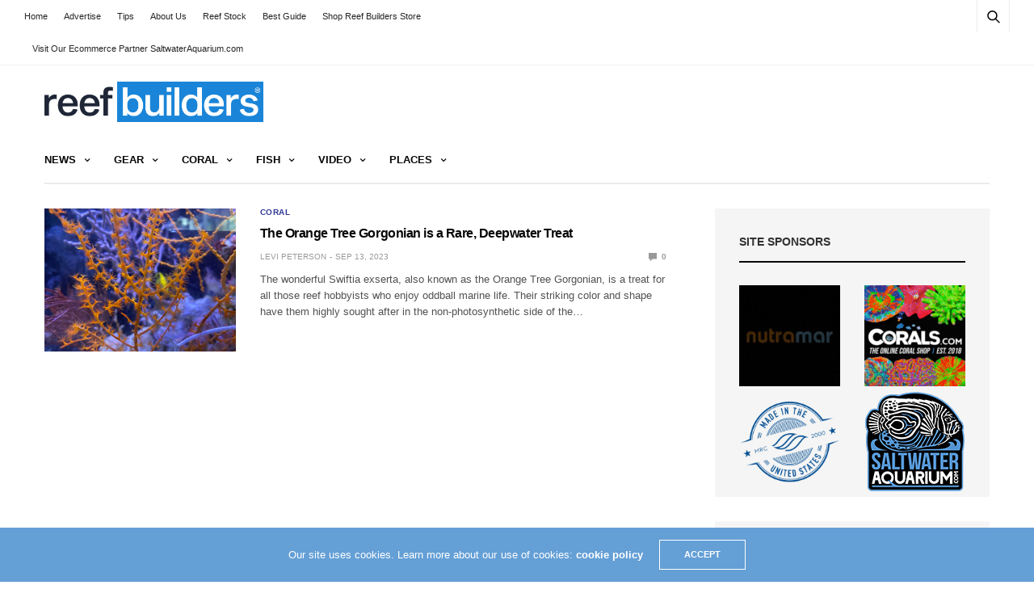

--- FILE ---
content_type: text/html; charset=UTF-8
request_url: https://reefbuilders.com/tag/swiftia-exserta/
body_size: 15842
content:
<!doctype html><html lang="en-US"><head><meta charset="UTF-8"><meta name="viewport" content="width=device-width, initial-scale=1, maximum-scale=1, viewport-fit=cover"><link rel="profile" href="https://gmpg.org/xfn/11"><title>Tag: Swiftia exserta | Reef Builders | The Reef and Saltwater Aquarium Blog</title><style>img:is([sizes="auto" i], [sizes^="auto," i]) { contain-intrinsic-size: 3000px 1500px }</style><link rel="canonical" href="https://reefbuilders.com/tag/swiftia-exserta/" /><meta property="og:type" content="website" /><meta property="og:locale" content="en_US" /><meta property="og:site_name" content="Reef Builders | The Reef and Saltwater Aquarium Blog" /><meta property="og:title" content="Tag: Swiftia exserta | Reef Builders | The Reef and Saltwater Aquarium Blog" /><meta property="og:url" content="https://reefbuilders.com/tag/swiftia-exserta/" /><meta name="twitter:card" content="summary_large_image" /><meta name="twitter:title" content="Tag: Swiftia exserta | Reef Builders | The Reef and Saltwater Aquarium Blog" /> <script type="application/ld+json">{"@context":"https://schema.org","@graph":[{"@type":"WebSite","@id":"https://reefbuilders.com/#/schema/WebSite","url":"https://reefbuilders.com/","name":"Reef Builders | The Reef and Saltwater Aquarium Blog","alternateName":"Reef Builders","inLanguage":"en-US","potentialAction":{"@type":"SearchAction","target":{"@type":"EntryPoint","urlTemplate":"https://reefbuilders.com/search/{search_term_string}/"},"query-input":"required name=search_term_string"},"publisher":{"@type":"Organization","@id":"https://reefbuilders.com/#/schema/Organization","name":"Reef Builders","url":"https://reefbuilders.com/","logo":{"@type":"ImageObject","url":"https://reefbuilders.com/wp-content/blogs.dir/1/files/2016/07/RB_Logo-2.png","contentUrl":"https://reefbuilders.com/wp-content/blogs.dir/1/files/2016/07/RB_Logo-2.png","width":3950,"height":729}}},{"@type":"CollectionPage","@id":"https://reefbuilders.com/tag/swiftia-exserta/","url":"https://reefbuilders.com/tag/swiftia-exserta/","name":"Tag: Swiftia exserta | Reef Builders | The Reef and Saltwater Aquarium Blog","inLanguage":"en-US","isPartOf":{"@id":"https://reefbuilders.com/#/schema/WebSite"},"breadcrumb":{"@type":"BreadcrumbList","@id":"https://reefbuilders.com/#/schema/BreadcrumbList","itemListElement":[{"@type":"ListItem","position":1,"item":"https://reefbuilders.com/","name":"Reef Builders | The Reef and Saltwater Aquarium Blog"},{"@type":"ListItem","position":2,"name":"Tag: Swiftia exserta"}]}}]}</script> <link rel='dns-prefetch' href='//www.googletagmanager.com' /><link rel="alternate" type="application/rss+xml" title="Reef Builders | The Reef and Saltwater Aquarium Blog &raquo; Feed" href="https://reefbuilders.com/feed/" /><link rel="alternate" type="application/rss+xml" title="Reef Builders | The Reef and Saltwater Aquarium Blog &raquo; Comments Feed" href="https://reefbuilders.com/comments/feed/" /><link rel="alternate" type="application/rss+xml" title="Reef Builders | The Reef and Saltwater Aquarium Blog &raquo; Swiftia exserta Tag Feed" href="https://reefbuilders.com/tag/swiftia-exserta/feed/" /><link data-optimized="2" rel="stylesheet" href="https://reefbuilders.com/wp-content/litespeed/css/1/56429c63ef13bb2807dcd5e5955b2c86.css?ver=aefd0" /><style id='classic-theme-styles-inline-css' type='text/css'>/*! This file is auto-generated */
.wp-block-button__link{color:#fff;background-color:#32373c;border-radius:9999px;box-shadow:none;text-decoration:none;padding:calc(.667em + 2px) calc(1.333em + 2px);font-size:1.125em}.wp-block-file__button{background:#32373c;color:#fff;text-decoration:none}</style><style id='global-styles-inline-css' type='text/css'>:root{--wp--preset--aspect-ratio--square: 1;--wp--preset--aspect-ratio--4-3: 4/3;--wp--preset--aspect-ratio--3-4: 3/4;--wp--preset--aspect-ratio--3-2: 3/2;--wp--preset--aspect-ratio--2-3: 2/3;--wp--preset--aspect-ratio--16-9: 16/9;--wp--preset--aspect-ratio--9-16: 9/16;--wp--preset--color--black: #000000;--wp--preset--color--cyan-bluish-gray: #abb8c3;--wp--preset--color--white: #ffffff;--wp--preset--color--pale-pink: #f78da7;--wp--preset--color--vivid-red: #cf2e2e;--wp--preset--color--luminous-vivid-orange: #ff6900;--wp--preset--color--luminous-vivid-amber: #fcb900;--wp--preset--color--light-green-cyan: #7bdcb5;--wp--preset--color--vivid-green-cyan: #00d084;--wp--preset--color--pale-cyan-blue: #8ed1fc;--wp--preset--color--vivid-cyan-blue: #0693e3;--wp--preset--color--vivid-purple: #9b51e0;--wp--preset--color--thb-accent: #f74a2e;--wp--preset--gradient--vivid-cyan-blue-to-vivid-purple: linear-gradient(135deg,rgba(6,147,227,1) 0%,rgb(155,81,224) 100%);--wp--preset--gradient--light-green-cyan-to-vivid-green-cyan: linear-gradient(135deg,rgb(122,220,180) 0%,rgb(0,208,130) 100%);--wp--preset--gradient--luminous-vivid-amber-to-luminous-vivid-orange: linear-gradient(135deg,rgba(252,185,0,1) 0%,rgba(255,105,0,1) 100%);--wp--preset--gradient--luminous-vivid-orange-to-vivid-red: linear-gradient(135deg,rgba(255,105,0,1) 0%,rgb(207,46,46) 100%);--wp--preset--gradient--very-light-gray-to-cyan-bluish-gray: linear-gradient(135deg,rgb(238,238,238) 0%,rgb(169,184,195) 100%);--wp--preset--gradient--cool-to-warm-spectrum: linear-gradient(135deg,rgb(74,234,220) 0%,rgb(151,120,209) 20%,rgb(207,42,186) 40%,rgb(238,44,130) 60%,rgb(251,105,98) 80%,rgb(254,248,76) 100%);--wp--preset--gradient--blush-light-purple: linear-gradient(135deg,rgb(255,206,236) 0%,rgb(152,150,240) 100%);--wp--preset--gradient--blush-bordeaux: linear-gradient(135deg,rgb(254,205,165) 0%,rgb(254,45,45) 50%,rgb(107,0,62) 100%);--wp--preset--gradient--luminous-dusk: linear-gradient(135deg,rgb(255,203,112) 0%,rgb(199,81,192) 50%,rgb(65,88,208) 100%);--wp--preset--gradient--pale-ocean: linear-gradient(135deg,rgb(255,245,203) 0%,rgb(182,227,212) 50%,rgb(51,167,181) 100%);--wp--preset--gradient--electric-grass: linear-gradient(135deg,rgb(202,248,128) 0%,rgb(113,206,126) 100%);--wp--preset--gradient--midnight: linear-gradient(135deg,rgb(2,3,129) 0%,rgb(40,116,252) 100%);--wp--preset--font-size--small: 13px;--wp--preset--font-size--medium: 20px;--wp--preset--font-size--large: 36px;--wp--preset--font-size--x-large: 42px;--wp--preset--spacing--20: 0.44rem;--wp--preset--spacing--30: 0.67rem;--wp--preset--spacing--40: 1rem;--wp--preset--spacing--50: 1.5rem;--wp--preset--spacing--60: 2.25rem;--wp--preset--spacing--70: 3.38rem;--wp--preset--spacing--80: 5.06rem;--wp--preset--shadow--natural: 6px 6px 9px rgba(0, 0, 0, 0.2);--wp--preset--shadow--deep: 12px 12px 50px rgba(0, 0, 0, 0.4);--wp--preset--shadow--sharp: 6px 6px 0px rgba(0, 0, 0, 0.2);--wp--preset--shadow--outlined: 6px 6px 0px -3px rgba(255, 255, 255, 1), 6px 6px rgba(0, 0, 0, 1);--wp--preset--shadow--crisp: 6px 6px 0px rgba(0, 0, 0, 1);}:where(.is-layout-flex){gap: 0.5em;}:where(.is-layout-grid){gap: 0.5em;}body .is-layout-flex{display: flex;}.is-layout-flex{flex-wrap: wrap;align-items: center;}.is-layout-flex > :is(*, div){margin: 0;}body .is-layout-grid{display: grid;}.is-layout-grid > :is(*, div){margin: 0;}:where(.wp-block-columns.is-layout-flex){gap: 2em;}:where(.wp-block-columns.is-layout-grid){gap: 2em;}:where(.wp-block-post-template.is-layout-flex){gap: 1.25em;}:where(.wp-block-post-template.is-layout-grid){gap: 1.25em;}.has-black-color{color: var(--wp--preset--color--black) !important;}.has-cyan-bluish-gray-color{color: var(--wp--preset--color--cyan-bluish-gray) !important;}.has-white-color{color: var(--wp--preset--color--white) !important;}.has-pale-pink-color{color: var(--wp--preset--color--pale-pink) !important;}.has-vivid-red-color{color: var(--wp--preset--color--vivid-red) !important;}.has-luminous-vivid-orange-color{color: var(--wp--preset--color--luminous-vivid-orange) !important;}.has-luminous-vivid-amber-color{color: var(--wp--preset--color--luminous-vivid-amber) !important;}.has-light-green-cyan-color{color: var(--wp--preset--color--light-green-cyan) !important;}.has-vivid-green-cyan-color{color: var(--wp--preset--color--vivid-green-cyan) !important;}.has-pale-cyan-blue-color{color: var(--wp--preset--color--pale-cyan-blue) !important;}.has-vivid-cyan-blue-color{color: var(--wp--preset--color--vivid-cyan-blue) !important;}.has-vivid-purple-color{color: var(--wp--preset--color--vivid-purple) !important;}.has-black-background-color{background-color: var(--wp--preset--color--black) !important;}.has-cyan-bluish-gray-background-color{background-color: var(--wp--preset--color--cyan-bluish-gray) !important;}.has-white-background-color{background-color: var(--wp--preset--color--white) !important;}.has-pale-pink-background-color{background-color: var(--wp--preset--color--pale-pink) !important;}.has-vivid-red-background-color{background-color: var(--wp--preset--color--vivid-red) !important;}.has-luminous-vivid-orange-background-color{background-color: var(--wp--preset--color--luminous-vivid-orange) !important;}.has-luminous-vivid-amber-background-color{background-color: var(--wp--preset--color--luminous-vivid-amber) !important;}.has-light-green-cyan-background-color{background-color: var(--wp--preset--color--light-green-cyan) !important;}.has-vivid-green-cyan-background-color{background-color: var(--wp--preset--color--vivid-green-cyan) !important;}.has-pale-cyan-blue-background-color{background-color: var(--wp--preset--color--pale-cyan-blue) !important;}.has-vivid-cyan-blue-background-color{background-color: var(--wp--preset--color--vivid-cyan-blue) !important;}.has-vivid-purple-background-color{background-color: var(--wp--preset--color--vivid-purple) !important;}.has-black-border-color{border-color: var(--wp--preset--color--black) !important;}.has-cyan-bluish-gray-border-color{border-color: var(--wp--preset--color--cyan-bluish-gray) !important;}.has-white-border-color{border-color: var(--wp--preset--color--white) !important;}.has-pale-pink-border-color{border-color: var(--wp--preset--color--pale-pink) !important;}.has-vivid-red-border-color{border-color: var(--wp--preset--color--vivid-red) !important;}.has-luminous-vivid-orange-border-color{border-color: var(--wp--preset--color--luminous-vivid-orange) !important;}.has-luminous-vivid-amber-border-color{border-color: var(--wp--preset--color--luminous-vivid-amber) !important;}.has-light-green-cyan-border-color{border-color: var(--wp--preset--color--light-green-cyan) !important;}.has-vivid-green-cyan-border-color{border-color: var(--wp--preset--color--vivid-green-cyan) !important;}.has-pale-cyan-blue-border-color{border-color: var(--wp--preset--color--pale-cyan-blue) !important;}.has-vivid-cyan-blue-border-color{border-color: var(--wp--preset--color--vivid-cyan-blue) !important;}.has-vivid-purple-border-color{border-color: var(--wp--preset--color--vivid-purple) !important;}.has-vivid-cyan-blue-to-vivid-purple-gradient-background{background: var(--wp--preset--gradient--vivid-cyan-blue-to-vivid-purple) !important;}.has-light-green-cyan-to-vivid-green-cyan-gradient-background{background: var(--wp--preset--gradient--light-green-cyan-to-vivid-green-cyan) !important;}.has-luminous-vivid-amber-to-luminous-vivid-orange-gradient-background{background: var(--wp--preset--gradient--luminous-vivid-amber-to-luminous-vivid-orange) !important;}.has-luminous-vivid-orange-to-vivid-red-gradient-background{background: var(--wp--preset--gradient--luminous-vivid-orange-to-vivid-red) !important;}.has-very-light-gray-to-cyan-bluish-gray-gradient-background{background: var(--wp--preset--gradient--very-light-gray-to-cyan-bluish-gray) !important;}.has-cool-to-warm-spectrum-gradient-background{background: var(--wp--preset--gradient--cool-to-warm-spectrum) !important;}.has-blush-light-purple-gradient-background{background: var(--wp--preset--gradient--blush-light-purple) !important;}.has-blush-bordeaux-gradient-background{background: var(--wp--preset--gradient--blush-bordeaux) !important;}.has-luminous-dusk-gradient-background{background: var(--wp--preset--gradient--luminous-dusk) !important;}.has-pale-ocean-gradient-background{background: var(--wp--preset--gradient--pale-ocean) !important;}.has-electric-grass-gradient-background{background: var(--wp--preset--gradient--electric-grass) !important;}.has-midnight-gradient-background{background: var(--wp--preset--gradient--midnight) !important;}.has-small-font-size{font-size: var(--wp--preset--font-size--small) !important;}.has-medium-font-size{font-size: var(--wp--preset--font-size--medium) !important;}.has-large-font-size{font-size: var(--wp--preset--font-size--large) !important;}.has-x-large-font-size{font-size: var(--wp--preset--font-size--x-large) !important;}
:where(.wp-block-post-template.is-layout-flex){gap: 1.25em;}:where(.wp-block-post-template.is-layout-grid){gap: 1.25em;}
:where(.wp-block-columns.is-layout-flex){gap: 2em;}:where(.wp-block-columns.is-layout-grid){gap: 2em;}
:root :where(.wp-block-pullquote){font-size: 1.5em;line-height: 1.6;}</style><style id='thb-app-inline-css' type='text/css'>body {font-family:Arial, 'BlinkMacSystemFont', -apple-system, 'Roboto', 'Lucida Sans';}h1, h2, h3, h4, h5, h6 {font-family:Arial, 'BlinkMacSystemFont', -apple-system, 'Roboto', 'Lucida Sans';}.subheader {background-color: !important;}.subheader.dark ul > li .sub-menu,.subheader.light ul > li .sub-menu {background:;}.subheader ul {}@media only screen and (min-width:48.063em) {.header {}}.header {background-color: !important;}@media only screen and (min-width:64.063em) {.header .logo .logoimg {max-height:50px;}}@media only screen and (max-width:64.063em) {.header .logo .logoimg {max-height:;}}@media only screen and (min-width:64.063em) {.subheader.fixed .logo .logolink .logoimg {max-height:;}}.menu-holder.style1.dark {background-color: !important;}#mobile-menu {background-color: !important;}input[type="submit"],submit,.button,.btn {}.post .post-bottom-meta {}.post .post-category {}.widget > strong {}h1,.h1 {}h2 {}h3 {}h4 {}h5 {}h6 {}.post .post-title h1 {}.menu-holder ul.sf-menu > li > a {}.menu-holder ul.sf-menu > li > a {}.menu-holder ul li .sub-menu li a,.menu-holder ul li.menu-item-mega-parent .thb_mega_menu_holder .thb_mega_menu li > a {}.menu-holder ul li .sub-menu li a,.menu-holder ul li.menu-item-mega-parent .thb_mega_menu_holder .thb_mega_menu li > a {}.mobile-menu li a {}.mobile-menu li a {}.mobile-menu .sub-menu li a {}.mobile-menu .sub-menu li a {}.header .menu-holder ul.sf-menu > li.menu-item-category-3070995 > a:hover,.menu-holder.style1 ul.sf-menu > li.menu-item-category-3070995 > a:hover,.menu-holder ul li.menu-item-mega-parent .thb_mega_menu_holder .thb_mega_menu li.menu-item-category-3070995 > a:hover,.menu-holder ul li.menu-item-mega-parent .thb_mega_menu_holder .thb_mega_menu li.menu-item-category-3070995.active > a,.menu-holder ul li .sub-menu li.menu-item-category-3070995 > a:hover,.post .single_category_title.category-link-3070995 {color:#2e3896;}.menu-holder ul.sf-menu > li.menu-item-category-3070995 > a + .thb_mega_menu_holder {border-color:#2e3896;}.post .single_category_title.category-boxed-link-3070995.boxed-link,.category_title.cat-3070995:before,.category-title.style1 .category-header.cat-3070995,.category_title.style3.cat-3070995 h4:before {background-color:#2e3896;}.post.carousel-style2[data-catid="3070995"]:hover {background-color:#2e3896;}.widget:not(.widget_singlead) {background-color: !important;}[role="main"] .widget.widget_categoryslider .slick-nav {background-color: !important;}#footer {background-color: !important;}#footer .widget.widget_categoryslider .slick-nav {background-color: !important;}.thb-login-form.dark,.thb-login-form {background-color: !important;}#subfooter {background-color: !important;}@media only screen and (min-width:48.063em) {#subfooter .logolink .logoimg {max-height:;}}</style> <script type="text/javascript" src="https://reefbuilders.com/wp-includes/js/jquery/jquery.min.js?ver=3.7.1" id="jquery-core-js"></script> <script type="text/javascript" src="https://reefbuilders.com/wp-includes/js/jquery/jquery-migrate.min.js?ver=3.4.1" id="jquery-migrate-js"></script> 
 <script type="text/javascript" src="https://www.googletagmanager.com/gtag/js?id=GT-WP4K7CBN" id="google_gtagjs-js" async></script> <script type="text/javascript" id="google_gtagjs-js-after">/*  */
window.dataLayer = window.dataLayer || [];function gtag(){dataLayer.push(arguments);}
gtag("set","linker",{"domains":["reefbuilders.com"]});
gtag("js", new Date());
gtag("set", "developer_id.dZTNiMT", true);
gtag("config", "GT-WP4K7CBN");
 window._googlesitekit = window._googlesitekit || {}; window._googlesitekit.throttledEvents = []; window._googlesitekit.gtagEvent = (name, data) => { var key = JSON.stringify( { name, data } ); if ( !! window._googlesitekit.throttledEvents[ key ] ) { return; } window._googlesitekit.throttledEvents[ key ] = true; setTimeout( () => { delete window._googlesitekit.throttledEvents[ key ]; }, 5 ); gtag( "event", name, { ...data, event_source: "site-kit" } ); }; 
/*  */</script> <script></script><link rel="https://api.w.org/" href="https://reefbuilders.com/wp-json/" /><link rel="alternate" title="JSON" type="application/json" href="https://reefbuilders.com/wp-json/wp/v2/tags/3126889" /><link rel="EditURI" type="application/rsd+xml" title="RSD" href="https://reefbuilders.com/xmlrpc.php?rsd" /><meta name="generator" content="Site Kit by Google 1.170.0" /><script>document.documentElement.className += " js";</script> <meta name="google-site-verification" content="QUMkVUJV4EIf_hga3rxAmoxuNbwG5mxEt19FurBnkIk"><meta name="google-adsense-platform-account" content="ca-host-pub-2644536267352236"><meta name="google-adsense-platform-domain" content="sitekit.withgoogle.com"><meta name="onesignal" content="wordpress-plugin"/> <script>window.OneSignalDeferred = window.OneSignalDeferred || [];

      OneSignalDeferred.push(function(OneSignal) {
        var oneSignal_options = {};
        window._oneSignalInitOptions = oneSignal_options;

        oneSignal_options['serviceWorkerParam'] = { scope: '/' };
oneSignal_options['serviceWorkerPath'] = 'OneSignalSDKWorker.js.php';

        OneSignal.Notifications.setDefaultUrl("https://reefbuilders.com");

        oneSignal_options['wordpress'] = true;
oneSignal_options['appId'] = '131e12f2-53a9-4978-942d-667dce1b0acf';
oneSignal_options['allowLocalhostAsSecureOrigin'] = true;
oneSignal_options['welcomeNotification'] = { };
oneSignal_options['welcomeNotification']['disable'] = true;
oneSignal_options['path'] = "https://reefbuilders.com/wp-content/plugins/onesignal-free-web-push-notifications/sdk_files/";
oneSignal_options['safari_web_id'] = "web.onesignal.auto.52db6e33-5c43-4c7e-8893-c04dfe7146e4";
oneSignal_options['promptOptions'] = { };
              OneSignal.init(window._oneSignalInitOptions);
              OneSignal.Slidedown.promptPush()      });

      function documentInitOneSignal() {
        var oneSignal_elements = document.getElementsByClassName("OneSignal-prompt");

        var oneSignalLinkClickHandler = function(event) { OneSignal.Notifications.requestPermission(); event.preventDefault(); };        for(var i = 0; i < oneSignal_elements.length; i++)
          oneSignal_elements[i].addEventListener('click', oneSignalLinkClickHandler, false);
      }

      if (document.readyState === 'complete') {
           documentInitOneSignal();
      }
      else {
           window.addEventListener("load", function(event){
               documentInitOneSignal();
          });
      }</script> <noscript><style>.wpb_animate_when_almost_visible { opacity: 1; }</style></noscript> <script data-ad-client="ca-pub-3316264033262067" async src="https://pagead2.googlesyndication.com/pagead/js/adsbygoogle.js"></script> </head><noscript><iframe src="//www.googletagmanager.com/ns.html?id=GTM-LZ5L"
height="0" width="0" style="display:none;visibility:hidden"></iframe></noscript> <script>(function(w,d,s,l,i){w[l]=w[l]||[];w[l].push({'gtm.start':
new Date().getTime(),event:'gtm.js'});var f=d.getElementsByTagName(s)[0],
j=d.createElement(s),dl=l!='dataLayer'?'&l='+l:'';j.async=true;j.src=
'//www.googletagmanager.com/gtm.js?id='+i+dl;f.parentNode.insertBefore(j,f);
})(window,document,'script','dataLayer','GTM-LZ5L');</script> <body data-rsssl=1 class="archive tag tag-swiftia-exserta tag-3126889 thb-boxed-off thb_ads_header_mobile_off thb-lightbox-on thb-capitalize-off thb-dark-mode-off thb-header-style1 thb-title-underline-hover wpb-js-composer js-comp-ver-8.0.1 vc_responsive"><div id="wrapper" class="open"><div id="content-container"><div class="click-capture"></div><div class="subheader fixed light"><div class="row hide-for-large mobile-fixed-header align-middle"><div class="small-2 columns text-left mobile-icon-holder"><div class="mobile-toggle-holder"><div class="mobile-toggle">
<span></span><span></span><span></span></div></div></div><div class="small-8 large-4 columns logo">
<a href="https://reefbuilders.com/" class="logolink">
<img src="https://reefbuilders.com/wp-content/themes/goodlife-wp/assets/img/fixedlogo.png" class="logoimg" alt="Reef Builders | The Reef and Saltwater Aquarium Blog"/>
</a></div><div class="small-2 columns text-right mobile-share-holder"><div><div class="quick_search">
<a href="#" class="quick_toggle"></a>
<svg class="quick_search_icon" xmlns="http://www.w3.org/2000/svg" xmlns:xlink="http://www.w3.org/1999/xlink" x="0px" y="0px" width="19px" height="19px" viewBox="0 0 19 19" xml:space="preserve">
<path d="M18.96,16.896l-4.973-4.926c1.02-1.255,1.633-2.846,1.633-4.578c0-4.035-3.312-7.317-7.385-7.317S0.849,3.358,0.849,7.393
c0,4.033,3.313,7.316,7.386,7.316c1.66,0,3.188-0.552,4.422-1.471l4.998,4.95c0.181,0.179,0.416,0.268,0.652,0.268
c0.235,0,0.472-0.089,0.652-0.268C19.32,17.832,19.32,17.253,18.96,16.896z M2.693,7.393c0-3.027,2.485-5.489,5.542-5.489
c3.054,0,5.541,2.462,5.541,5.489c0,3.026-2.486,5.489-5.541,5.489C5.179,12.882,2.693,10.419,2.693,7.393z"/>
</svg><form method="get" class="quick_searchform" role="search" action="https://reefbuilders.com/">
<input name="s" type="text" class="s">
<input type="submit" value="Search"></form></div></div></div></div><div class="row full-width-row show-for-large"><div class="small-12 large-3 columns logo small-only-text-center">
<a href="https://reefbuilders.com/" class="logolink">
<img src="https://reefbuilders.com/wp-content/themes/goodlife-wp/assets/img/fixedlogo.png" class="logoimg" alt="Reef Builders | The Reef and Saltwater Aquarium Blog"/>
</a></div><div class="large-6 columns text-center"><nav class="menu-holder menu-light"><ul id="menu-2016" class="sf-menu"><li id="menu-item-114096" class="menu-item menu-item-type-taxonomy menu-item-object-category menu-item-has-children menu-item-114096 menu-item-category-187"><a href="https://reefbuilders.com/category/news/">News</a><ul class="sub-menu "><li id="menu-item-119547" class="menu-item menu-item-type-taxonomy menu-item-object-category menu-item-119547 menu-item-category-3067998"><a href="https://reefbuilders.com/category/news/breaking/">Breaking</a></li><li id="menu-item-119875" class="menu-item menu-item-type-taxonomy menu-item-object-category menu-item-119875 menu-item-category-3069549"><a href="https://reefbuilders.com/category/news/show/">Events</a></li><li id="menu-item-119548" class="menu-item menu-item-type-taxonomy menu-item-object-category menu-item-119548 menu-item-category-3075189"><a href="https://reefbuilders.com/category/news/industry/">Industry</a></li></ul></li><li id="menu-item-121882" class="menu-item menu-item-type-taxonomy menu-item-object-category menu-item-has-children menu-item-121882 menu-item-category-3103457"><a href="https://reefbuilders.com/category/gear/">Gear</a><ul class="sub-menu "><li id="menu-item-120374" class="menu-item menu-item-type-taxonomy menu-item-object-category menu-item-120374 menu-item-category-3068158"><a href="https://reefbuilders.com/category/gear/additive/">Additive</a></li><li id="menu-item-121785" class="menu-item menu-item-type-taxonomy menu-item-object-category menu-item-121785 menu-item-category-3082099"><a href="https://reefbuilders.com/category/gear/ato/">Auto Top off</a></li><li id="menu-item-121784" class="menu-item menu-item-type-taxonomy menu-item-object-category menu-item-121784 menu-item-category-3070653"><a href="https://reefbuilders.com/category/gear/aquariums/">Aquariums</a></li><li id="menu-item-120375" class="menu-item menu-item-type-taxonomy menu-item-object-category menu-item-120375 menu-item-category-3072355"><a href="https://reefbuilders.com/category/gear/aquarium-controller/">Aquarium Controller</a></li><li id="menu-item-121786" class="menu-item menu-item-type-taxonomy menu-item-object-category menu-item-121786 menu-item-category-227"><a href="https://reefbuilders.com/category/gear/biopellet-reactor/">Biopellet Reactors</a></li><li id="menu-item-120376" class="menu-item menu-item-type-taxonomy menu-item-object-category menu-item-120376 menu-item-category-3101933"><a href="https://reefbuilders.com/category/gear/calcium-reactors/">Calcium Reactors</a></li><li id="menu-item-121787" class="menu-item menu-item-type-taxonomy menu-item-object-category menu-item-121787 menu-item-category-3099477"><a href="https://reefbuilders.com/category/gear/chaetomorpha-reactor/">Chaetomorpha Reactor</a></li><li id="menu-item-120377" class="menu-item menu-item-type-taxonomy menu-item-object-category menu-item-120377 menu-item-category-3068149"><a href="https://reefbuilders.com/category/gear/clothing/">Clothing</a></li><li id="menu-item-121788" class="menu-item menu-item-type-taxonomy menu-item-object-category menu-item-121788 menu-item-category-3073248"><a href="https://reefbuilders.com/category/gear/dosing-pump/">Dosing pump</a></li><li id="menu-item-121789" class="menu-item menu-item-type-taxonomy menu-item-object-category menu-item-121789 menu-item-category-3075469"><a href="https://reefbuilders.com/category/gear/frags/">Frags</a></li><li id="menu-item-120378" class="menu-item menu-item-type-taxonomy menu-item-object-category menu-item-120378 menu-item-category-3082483"><a href="https://reefbuilders.com/category/gear/led-lights/">LED lights</a></li><li id="menu-item-121790" class="menu-item menu-item-type-taxonomy menu-item-object-category menu-item-121790 menu-item-category-3101928"><a href="https://reefbuilders.com/category/gear/monitors/">Monitors</a></li><li id="menu-item-120379" class="menu-item menu-item-type-taxonomy menu-item-object-category menu-item-120379 menu-item-category-3101425"><a href="https://reefbuilders.com/category/gear/pumps/">Pumps</a></li><li id="menu-item-120380" class="menu-item menu-item-type-taxonomy menu-item-object-category menu-item-120380 menu-item-category-3094668"><a href="https://reefbuilders.com/category/gear/reviews/">Reviews</a></li><li id="menu-item-120381" class="menu-item menu-item-type-taxonomy menu-item-object-category menu-item-120381 menu-item-category-3070992"><a href="https://reefbuilders.com/category/gear/skimmer/">Skimmer</a></li><li id="menu-item-120382" class="menu-item menu-item-type-taxonomy menu-item-object-category menu-item-120382 menu-item-category-3100158"><a href="https://reefbuilders.com/category/gear/sumps-gear/">Sumps</a></li><li id="menu-item-120383" class="menu-item menu-item-type-taxonomy menu-item-object-category menu-item-120383 menu-item-category-3074524"><a href="https://reefbuilders.com/category/gear/test-kits/">Test kits</a></li></ul></li><li id="menu-item-114211" class="menu-item menu-item-type-taxonomy menu-item-object-category menu-item-has-children menu-item-114211 menu-item-category-3070995"><a href="https://reefbuilders.com/category/coral/">Coral</a><ul class="sub-menu "><li id="menu-item-119556" class="menu-item menu-item-type-taxonomy menu-item-object-category menu-item-has-children menu-item-119556 menu-item-category-3095163"><a href="https://reefbuilders.com/category/coral/azoox-corals/">Azoox Corals</a><ul class="sub-menu "><li id="menu-item-121791" class="menu-item menu-item-type-taxonomy menu-item-object-category menu-item-121791 menu-item-category-3100697"><a href="https://reefbuilders.com/category/coral/azoox-corals/balanophyllia/">Balanophyllia</a></li><li id="menu-item-119894" class="menu-item menu-item-type-taxonomy menu-item-object-category menu-item-119894 menu-item-category-3100695"><a href="https://reefbuilders.com/category/coral/azoox-corals/dendronepthya/">Dendronepthya</a></li><li id="menu-item-119585" class="menu-item menu-item-type-taxonomy menu-item-object-category menu-item-119585 menu-item-category-3075440"><a href="https://reefbuilders.com/category/coral/azoox-corals/dendrophyllia/">Dendrophyllia</a></li><li id="menu-item-119586" class="menu-item menu-item-type-taxonomy menu-item-object-category menu-item-119586 menu-item-category-3075379"><a href="https://reefbuilders.com/category/coral/azoox-corals/eguchipsammia/">Eguchipsammia</a></li><li id="menu-item-119587" class="menu-item menu-item-type-taxonomy menu-item-object-category menu-item-119587 menu-item-category-3070700"><a href="https://reefbuilders.com/category/coral/azoox-corals/flabellum/">Flabellum</a></li><li id="menu-item-119913" class="menu-item menu-item-type-taxonomy menu-item-object-category menu-item-119913 menu-item-category-3100701"><a href="https://reefbuilders.com/category/coral/azoox-corals/lophelia/">Lophelia</a></li><li id="menu-item-119626" class="menu-item menu-item-type-taxonomy menu-item-object-category menu-item-119626 menu-item-category-3070701"><a href="https://reefbuilders.com/category/coral/azoox-corals/rhizotrochus/">Rhizotrochus</a></li><li id="menu-item-121793" class="menu-item menu-item-type-taxonomy menu-item-object-category menu-item-121793 menu-item-category-3075439"><a href="https://reefbuilders.com/category/coral/azoox-corals/tubastrea/">Tubastrea</a></li></ul></li><li id="menu-item-121794" class="menu-item menu-item-type-taxonomy menu-item-object-category menu-item-121794 menu-item-category-3075468"><a href="https://reefbuilders.com/category/coral/coral-frags/">Coral Frags</a></li><li id="menu-item-119579" class="menu-item menu-item-type-taxonomy menu-item-object-category menu-item-has-children menu-item-119579 menu-item-category-3095816"><a href="https://reefbuilders.com/category/coral/disc-corals/">Disc Corals</a><ul class="sub-menu "><li id="menu-item-119580" class="menu-item menu-item-type-taxonomy menu-item-object-category menu-item-119580 menu-item-category-3095821"><a href="https://reefbuilders.com/category/coral/disc-corals/diaseris/">Diaseris</a></li><li id="menu-item-119581" class="menu-item menu-item-type-taxonomy menu-item-object-category menu-item-119581 menu-item-category-3072002"><a href="https://reefbuilders.com/category/coral/disc-corals/fungia/">Fungia</a></li><li id="menu-item-119582" class="menu-item menu-item-type-taxonomy menu-item-object-category menu-item-119582 menu-item-category-3081960"><a href="https://reefbuilders.com/category/coral/disc-corals/heliofungia/">Heliofungia</a></li><li id="menu-item-119583" class="menu-item menu-item-type-taxonomy menu-item-object-category menu-item-119583 menu-item-category-3074607"><a href="https://reefbuilders.com/category/coral/disc-corals/herpolitha/">Herpolitha</a></li></ul></li><li id="menu-item-119872" class="menu-item menu-item-type-taxonomy menu-item-object-category menu-item-119872 menu-item-category-929"><a href="https://reefbuilders.com/category/fluorescence/">Fluorescence</a></li><li id="menu-item-119578" class="menu-item menu-item-type-taxonomy menu-item-object-category menu-item-has-children menu-item-119578 menu-item-category-3100150"><a href="https://reefbuilders.com/category/coral/lps-corals/">LPS Corals</a><ul class="sub-menu "><li id="menu-item-121795" class="menu-item menu-item-type-taxonomy menu-item-object-category menu-item-121795 menu-item-category-407"><a href="https://reefbuilders.com/category/coral/lps-corals/acanthastrea/">Acanthastrea</a></li><li id="menu-item-119558" class="menu-item menu-item-type-taxonomy menu-item-object-category menu-item-119558 menu-item-category-3096845"><a href="https://reefbuilders.com/category/coral/lps-corals/acanthophyllia/">Acanthophyllia</a></li><li id="menu-item-119559" class="menu-item menu-item-type-taxonomy menu-item-object-category menu-item-119559 menu-item-category-3078655"><a href="https://reefbuilders.com/category/coral/lps-corals/alveopora/">Alveopora</a></li><li id="menu-item-119560" class="menu-item menu-item-type-taxonomy menu-item-object-category menu-item-119560 menu-item-category-3073711"><a href="https://reefbuilders.com/category/coral/lps-corals/australogyra/">Australogyra</a></li><li id="menu-item-119561" class="menu-item menu-item-type-taxonomy menu-item-object-category menu-item-119561 menu-item-category-3067773"><a href="https://reefbuilders.com/category/coral/lps-corals/australomussa/">Australomussa</a></li><li id="menu-item-119562" class="menu-item menu-item-type-taxonomy menu-item-object-category menu-item-119562 menu-item-category-3093621"><a href="https://reefbuilders.com/category/coral/lps-corals/australophyllia/">Australophyllia</a></li><li id="menu-item-119563" class="menu-item menu-item-type-taxonomy menu-item-object-category menu-item-119563 menu-item-category-3075865"><a href="https://reefbuilders.com/category/coral/lps-corals/blastomussa/">Blastomussa</a></li><li id="menu-item-121796" class="menu-item menu-item-type-taxonomy menu-item-object-category menu-item-121796 menu-item-category-3085147"><a href="https://reefbuilders.com/category/coral/lps-corals/bubble-coral/">Bubble Coral</a></li><li id="menu-item-119564" class="menu-item menu-item-type-taxonomy menu-item-object-category menu-item-119564 menu-item-category-3094871"><a href="https://reefbuilders.com/category/coral/lps-corals/caulastrea/">Caulastrea</a></li><li id="menu-item-119555" class="menu-item menu-item-type-taxonomy menu-item-object-category menu-item-119555 menu-item-category-3094874"><a href="https://reefbuilders.com/category/coral/lps-corals/chalice-corals/">Chalice Corals</a></li><li id="menu-item-119565" class="menu-item menu-item-type-taxonomy menu-item-object-category menu-item-119565 menu-item-category-3096844"><a href="https://reefbuilders.com/category/coral/lps-corals/cynarina/">Cynarina</a></li><li id="menu-item-119590" class="menu-item menu-item-type-taxonomy menu-item-object-category menu-item-119590 menu-item-category-3096846"><a href="https://reefbuilders.com/category/coral/lps-corals/duncanopsammia/">Duncanopsammia</a></li><li id="menu-item-119591" class="menu-item menu-item-type-taxonomy menu-item-object-category menu-item-119591 menu-item-category-3073641"><a href="https://reefbuilders.com/category/coral/lps-corals/elegance-coral/">Elegance coral</a></li><li id="menu-item-119592" class="menu-item menu-item-type-taxonomy menu-item-object-category menu-item-119592 menu-item-category-3069177"><a href="https://reefbuilders.com/category/coral/lps-corals/euphyllia/">Euphyllia</a></li><li id="menu-item-119593" class="menu-item menu-item-type-taxonomy menu-item-object-category menu-item-119593 menu-item-category-3094869"><a href="https://reefbuilders.com/category/coral/lps-corals/favia/">Favia</a></li><li id="menu-item-119594" class="menu-item menu-item-type-taxonomy menu-item-object-category menu-item-119594 menu-item-category-3076024"><a href="https://reefbuilders.com/category/coral/lps-corals/favites/">Favites</a></li><li id="menu-item-119595" class="menu-item menu-item-type-taxonomy menu-item-object-category menu-item-119595 menu-item-category-3078595"><a href="https://reefbuilders.com/category/coral/lps-corals/galaxea/">Galaxea</a></li><li id="menu-item-119596" class="menu-item menu-item-type-taxonomy menu-item-object-category menu-item-119596 menu-item-category-3070453"><a href="https://reefbuilders.com/category/coral/lps-corals/goniopora/">Goniopora</a></li><li id="menu-item-119604" class="menu-item menu-item-type-taxonomy menu-item-object-category menu-item-119604 menu-item-category-3089248"><a href="https://reefbuilders.com/category/coral/lps-corals/homophyllia/">Homophyllia</a></li><li id="menu-item-119869" class="menu-item menu-item-type-taxonomy menu-item-object-category menu-item-119869 menu-item-category-3085727"><a href="https://reefbuilders.com/category/coral/lps-corals/indophyllia/">Indophyllia</a></li><li id="menu-item-119605" class="menu-item menu-item-type-taxonomy menu-item-object-category menu-item-119605 menu-item-category-3070740"><a href="https://reefbuilders.com/category/coral/lps-corals/lobophyllia/">Lobophyllia</a></li><li id="menu-item-119606" class="menu-item menu-item-type-taxonomy menu-item-object-category menu-item-119606 menu-item-category-3094864"><a href="https://reefbuilders.com/category/coral/lps-corals/micromussa/">Micromussa</a></li><li id="menu-item-121799" class="menu-item menu-item-type-taxonomy menu-item-object-category menu-item-121799 menu-item-category-3100211"><a href="https://reefbuilders.com/category/coral/lps-corals/scolymia/">Scolymia</a></li><li id="menu-item-119632" class="menu-item menu-item-type-taxonomy menu-item-object-category menu-item-119632 menu-item-category-3092109"><a href="https://reefbuilders.com/category/coral/lps-corals/symphyllia/">Symphyllia</a></li><li id="menu-item-119633" class="menu-item menu-item-type-taxonomy menu-item-object-category menu-item-119633 menu-item-category-3072783"><a href="https://reefbuilders.com/category/coral/lps-corals/trachyphyllia/">Trachyphyllia</a></li><li id="menu-item-121800" class="menu-item menu-item-type-taxonomy menu-item-object-category menu-item-121800 menu-item-category-3086991"><a href="https://reefbuilders.com/category/coral/lps-corals/turbinaria/">Turbinaria</a></li></ul></li><li id="menu-item-119859" class="menu-item menu-item-type-taxonomy menu-item-object-category menu-item-has-children menu-item-119859 menu-item-category-3100204"><a href="https://reefbuilders.com/category/coral/sps-corals/">SPS Corals</a><ul class="sub-menu "><li id="menu-item-119860" class="menu-item menu-item-type-taxonomy menu-item-object-category menu-item-119860 menu-item-category-662"><a href="https://reefbuilders.com/category/coral/sps-corals/acropora/">Acropora</a></li><li id="menu-item-121847" class="menu-item menu-item-type-taxonomy menu-item-object-category menu-item-121847 menu-item-category-3073842"><a href="https://reefbuilders.com/category/coral/sps-corals/astreopora/">Astreopora</a></li><li id="menu-item-121848" class="menu-item menu-item-type-taxonomy menu-item-object-category menu-item-121848 menu-item-category-3075877"><a href="https://reefbuilders.com/category/coral/sps-corals/cyphastrea/">Cyphastrea</a></li><li id="menu-item-119603" class="menu-item menu-item-type-taxonomy menu-item-object-category menu-item-119603 menu-item-category-3070758"><a href="https://reefbuilders.com/category/coral/cryptic-corals/gardinoseris/">Gardinoseris</a></li><li id="menu-item-119610" class="menu-item menu-item-type-taxonomy menu-item-object-category menu-item-119610 menu-item-category-451"><a href="https://reefbuilders.com/category/coral/sps-corals/leptoseris/">Leptoseris</a></li><li id="menu-item-119615" class="menu-item menu-item-type-taxonomy menu-item-object-category menu-item-119615 menu-item-category-3095822"><a href="https://reefbuilders.com/category/coral/disc-corals/lithophyllon/">Lithophyllon</a></li><li id="menu-item-119611" class="menu-item menu-item-type-taxonomy menu-item-object-category menu-item-119611 menu-item-category-3096835"><a href="https://reefbuilders.com/category/coral/milleporafire-coral/">Millepora/Fire Coral</a></li><li id="menu-item-121849" class="menu-item menu-item-type-taxonomy menu-item-object-category menu-item-121849 menu-item-category-3072707"><a href="https://reefbuilders.com/category/coral/sps-corals/montipora/">Montipora</a></li><li id="menu-item-119619" class="menu-item menu-item-type-taxonomy menu-item-object-category menu-item-119619 menu-item-category-3081901"><a href="https://reefbuilders.com/category/coral/cryptic-corals/palauastrea/">Palauastrea</a></li><li id="menu-item-121850" class="menu-item menu-item-type-taxonomy menu-item-object-category menu-item-121850 menu-item-category-3070761"><a href="https://reefbuilders.com/category/coral/sps-corals/pavona/">Pavona</a></li><li id="menu-item-119861" class="menu-item menu-item-type-taxonomy menu-item-object-category menu-item-119861 menu-item-category-3086365"><a href="https://reefbuilders.com/category/coral/sps-corals/pocillopora/">Pocillopora</a></li><li id="menu-item-121851" class="menu-item menu-item-type-taxonomy menu-item-object-category menu-item-121851 menu-item-category-3081375"><a href="https://reefbuilders.com/category/coral/sps-corals/porites/">Porites</a></li><li id="menu-item-119620" class="menu-item menu-item-type-taxonomy menu-item-object-category menu-item-119620 menu-item-category-3071793"><a href="https://reefbuilders.com/category/coral/cryptic-corals/psammocora/">Psammocora</a></li><li id="menu-item-121852" class="menu-item menu-item-type-taxonomy menu-item-object-category menu-item-121852 menu-item-category-3100543"><a href="https://reefbuilders.com/category/coral/sps-corals/seriatopora-sps-corals/">Seriatopora</a></li><li id="menu-item-121853" class="menu-item menu-item-type-taxonomy menu-item-object-category menu-item-121853 menu-item-category-3100560"><a href="https://reefbuilders.com/category/coral/sps-corals/styloceniella/">Stylocoeniella</a></li><li id="menu-item-121854" class="menu-item menu-item-type-taxonomy menu-item-object-category menu-item-121854 menu-item-category-3076684"><a href="https://reefbuilders.com/category/coral/sps-corals/stylophora/">Stylophora</a></li></ul></li><li id="menu-item-119631" class="menu-item menu-item-type-taxonomy menu-item-object-category menu-item-has-children menu-item-119631 menu-item-category-3071926"><a href="https://reefbuilders.com/category/coral/soft-corals/">Soft Corals</a><ul class="sub-menu "><li id="menu-item-121855" class="menu-item menu-item-type-taxonomy menu-item-object-category menu-item-121855 menu-item-category-3100695"><a href="https://reefbuilders.com/category/coral/azoox-corals/dendronepthya/">Dendronepthya</a></li><li id="menu-item-119607" class="menu-item menu-item-type-taxonomy menu-item-object-category menu-item-119607 menu-item-category-3094880"><a href="https://reefbuilders.com/category/coral/soft-corals/leather-corals/">Leather Corals</a></li><li id="menu-item-119609" class="menu-item menu-item-type-taxonomy menu-item-object-category menu-item-119609 menu-item-category-3089331"><a href="https://reefbuilders.com/category/coral/soft-corals/nephthea/">Nephthea</a></li><li id="menu-item-119630" class="menu-item menu-item-type-taxonomy menu-item-object-category menu-item-119630 menu-item-category-268"><a href="https://reefbuilders.com/category/coral/soft-corals/sinularia/">Sinularia</a></li><li id="menu-item-120494" class="menu-item menu-item-type-taxonomy menu-item-object-category menu-item-120494 menu-item-category-3092919"><a href="https://reefbuilders.com/category/coral/soft-corals/stereonephthya/">Stereonephthya</a></li><li id="menu-item-121856" class="menu-item menu-item-type-taxonomy menu-item-object-category menu-item-121856 menu-item-category-3075107"><a href="https://reefbuilders.com/category/coral/soft-corals/xenia/">Xenia</a></li></ul></li><li id="menu-item-119862" class="menu-item menu-item-type-taxonomy menu-item-object-category menu-item-has-children menu-item-119862 menu-item-category-3085406"><a href="https://reefbuilders.com/category/coral/mushroom-anemones/">Mushroom Anemones</a><ul class="sub-menu "><li id="menu-item-120492" class="menu-item menu-item-type-taxonomy menu-item-object-category menu-item-120492 menu-item-category-3095803"><a href="https://reefbuilders.com/category/coral/mushroom-anemones/amplexidiscus/">Amplexidiscus</a></li><li id="menu-item-120493" class="menu-item menu-item-type-taxonomy menu-item-object-category menu-item-120493 menu-item-category-3091534"><a href="https://reefbuilders.com/category/coral/mushroom-anemones/bounce-shroom/">bounce shroom</a></li><li id="menu-item-119864" class="menu-item menu-item-type-taxonomy menu-item-object-category menu-item-119864 menu-item-category-3073810"><a href="https://reefbuilders.com/category/coral/mushroom-anemones/discosoma/">Discosoma</a></li><li id="menu-item-119600" class="menu-item menu-item-type-taxonomy menu-item-object-category menu-item-119600 menu-item-category-3077454"><a href="https://reefbuilders.com/category/anemones/flower-anemones/">Flower anemones</a></li><li id="menu-item-119617" class="menu-item menu-item-type-taxonomy menu-item-object-category menu-item-119617 menu-item-category-3078140"><a href="https://reefbuilders.com/category/anemones/mini-maxi/">Mini Maxi</a></li><li id="menu-item-119628" class="menu-item menu-item-type-taxonomy menu-item-object-category menu-item-119628 menu-item-category-3085820"><a href="https://reefbuilders.com/category/coral/mushroom-anemones/rhodactis/">Rhodactis</a></li></ul></li></ul></li><li id="menu-item-114214" class="menu-item menu-item-type-taxonomy menu-item-object-category menu-item-has-children menu-item-114214 menu-item-category-3094660"><a href="https://reefbuilders.com/category/saltwater-fish/">Fish</a><ul class="sub-menu "><li id="menu-item-120029" class="menu-item menu-item-type-taxonomy menu-item-object-category menu-item-has-children menu-item-120029 menu-item-category-3095598"><a href="https://reefbuilders.com/category/saltwater-fish/anthias/">Anthias</a><ul class="sub-menu "><li id="menu-item-120043" class="menu-item menu-item-type-taxonomy menu-item-object-category menu-item-120043 menu-item-category-3101629"><a href="https://reefbuilders.com/category/saltwater-fish/anthias/odonthanthias/">Odonthanthias</a></li><li id="menu-item-120044" class="menu-item menu-item-type-taxonomy menu-item-object-category menu-item-120044 menu-item-category-3068154"><a href="https://reefbuilders.com/category/saltwater-fish/anthias/pseudanthias/">pseudanthias</a></li><li id="menu-item-120472" class="menu-item menu-item-type-taxonomy menu-item-object-category menu-item-120472 menu-item-category-3105811"><a href="https://reefbuilders.com/category/saltwater-fish/anthias/plectranthias/">Plectranthias</a></li></ul></li><li id="menu-item-121836" class="menu-item menu-item-type-taxonomy menu-item-object-category menu-item-121836 menu-item-category-3106253"><a href="https://reefbuilders.com/category/saltwater-fish/banggai-cardinalfish/">Banggai Cardinalfish</a></li><li id="menu-item-120030" class="menu-item menu-item-type-taxonomy menu-item-object-category menu-item-120030 menu-item-category-3095395"><a href="https://reefbuilders.com/category/saltwater-fish/basslets/">Basslets</a></li><li id="menu-item-120473" class="menu-item menu-item-type-taxonomy menu-item-object-category menu-item-120473 menu-item-category-3069993"><a href="https://reefbuilders.com/category/saltwater-fish/batfish/">Batfish</a></li><li id="menu-item-121837" class="menu-item menu-item-type-taxonomy menu-item-object-category menu-item-121837 menu-item-category-3070662"><a href="https://reefbuilders.com/category/saltwater-fish/blenny/">blenny</a></li><li id="menu-item-120031" class="menu-item menu-item-type-taxonomy menu-item-object-category menu-item-120031 menu-item-category-3083109"><a href="https://reefbuilders.com/category/saltwater-fish/butterflyfish/">Butterflyfish</a></li><li id="menu-item-120474" class="menu-item menu-item-type-taxonomy menu-item-object-category menu-item-120474 menu-item-category-3104404"><a href="https://reefbuilders.com/category/saltwater-fish/captive-bred/">Captive bred</a></li><li id="menu-item-120032" class="menu-item menu-item-type-taxonomy menu-item-object-category menu-item-120032 menu-item-category-198"><a href="https://reefbuilders.com/category/saltwater-fish/clownfish/">Clownfish</a></li><li id="menu-item-121838" class="menu-item menu-item-type-taxonomy menu-item-object-category menu-item-has-children menu-item-121838 menu-item-category-3105839"><a href="https://reefbuilders.com/category/saltwater-fish/damselfish/">Damselfish</a><ul class="sub-menu "><li id="menu-item-120475" class="menu-item menu-item-type-taxonomy menu-item-object-category menu-item-120475 menu-item-category-3071911"><a href="https://reefbuilders.com/category/saltwater-fish/chromis/">Chromis</a></li></ul></li><li id="menu-item-120034" class="menu-item menu-item-type-taxonomy menu-item-object-category menu-item-has-children menu-item-120034 menu-item-category-3086445"><a href="https://reefbuilders.com/category/saltwater-fish/dottybacks/">Dottybacks</a><ul class="sub-menu "><li id="menu-item-120476" class="menu-item menu-item-type-taxonomy menu-item-object-category menu-item-120476 menu-item-category-3072074"><a href="https://reefbuilders.com/category/saltwater-fish/dottybacks/pseudochromis/">pseudochromis</a></li></ul></li><li id="menu-item-121839" class="menu-item menu-item-type-taxonomy menu-item-object-category menu-item-121839 menu-item-category-3070791"><a href="https://reefbuilders.com/category/saltwater-fish/dragonet/">dragonet</a></li><li id="menu-item-120308" class="menu-item menu-item-type-taxonomy menu-item-object-category menu-item-has-children menu-item-120308 menu-item-category-3071929"><a href="https://reefbuilders.com/category/saltwater-fish/gobies/">Gobies</a><ul class="sub-menu "><li id="menu-item-120478" class="menu-item menu-item-type-taxonomy menu-item-object-category menu-item-120478 menu-item-category-3070919"><a href="https://reefbuilders.com/category/saltwater-fish/gobies/dartfish/">dartfish</a></li><li id="menu-item-120479" class="menu-item menu-item-type-taxonomy menu-item-object-category menu-item-120479 menu-item-category-3070269"><a href="https://reefbuilders.com/category/saltwater-fish/gobies/eviota/">eviota</a></li><li id="menu-item-120480" class="menu-item menu-item-type-taxonomy menu-item-object-category menu-item-120480 menu-item-category-1492"><a href="https://reefbuilders.com/category/saltwater-fish/gobies/firefish/">Firefish</a></li><li id="menu-item-120481" class="menu-item menu-item-type-taxonomy menu-item-object-category menu-item-120481 menu-item-category-3087472"><a href="https://reefbuilders.com/category/saltwater-fish/gobies/navigobius/">navigobius</a></li><li id="menu-item-120309" class="menu-item menu-item-type-taxonomy menu-item-object-category menu-item-120309 menu-item-category-3086379"><a href="https://reefbuilders.com/category/saltwater-fish/trimma-sp/">Trimma sp.</a></li><li id="menu-item-121840" class="menu-item menu-item-type-taxonomy menu-item-object-category menu-item-121840 menu-item-category-3071712"><a href="https://reefbuilders.com/category/saltwater-fish/gobies/yasha/">yasha</a></li></ul></li><li id="menu-item-120037" class="menu-item menu-item-type-taxonomy menu-item-object-category menu-item-120037 menu-item-category-3095397"><a href="https://reefbuilders.com/category/saltwater-fish/groupers/">Groupers</a></li><li id="menu-item-120038" class="menu-item menu-item-type-taxonomy menu-item-object-category menu-item-120038 menu-item-category-3068212"><a href="https://reefbuilders.com/category/saltwater-fish/jawfish/">Jawfish</a></li><li id="menu-item-120048" class="menu-item menu-item-type-taxonomy menu-item-object-category menu-item-120048 menu-item-category-3075828"><a href="https://reefbuilders.com/category/saltwater-fish/pufferfish/">Pufferfish</a></li><li id="menu-item-120050" class="menu-item menu-item-type-taxonomy menu-item-object-category menu-item-120050 menu-item-category-3095394"><a href="https://reefbuilders.com/category/saltwater-fish/scorpionfish/">Scorpionfish</a></li><li id="menu-item-120051" class="menu-item menu-item-type-taxonomy menu-item-object-category menu-item-has-children menu-item-120051 menu-item-category-3095391"><a href="https://reefbuilders.com/category/saltwater-fish/surgeonfish/">Surgeonfish</a><ul class="sub-menu "><li id="menu-item-121841" class="menu-item menu-item-type-taxonomy menu-item-object-category menu-item-121841 menu-item-category-531"><a href="https://reefbuilders.com/category/saltwater-fish/surgeonfish/regal-blue-tang/">Regal Blue Tang</a></li><li id="menu-item-120482" class="menu-item menu-item-type-taxonomy menu-item-object-category menu-item-120482 menu-item-category-1356"><a href="https://reefbuilders.com/category/saltwater-fish/surgeonfish/scopas/">Scopas</a></li><li id="menu-item-120483" class="menu-item menu-item-type-taxonomy menu-item-object-category menu-item-120483 menu-item-category-3069191"><a href="https://reefbuilders.com/category/saltwater-fish/surgeonfish/yellow-tang/">yellow tang</a></li></ul></li><li id="menu-item-120052" class="menu-item menu-item-type-taxonomy menu-item-object-category menu-item-120052 menu-item-category-389"><a href="https://reefbuilders.com/category/saltwater-fish/triggerfish/">Triggerfish</a></li><li id="menu-item-120053" class="menu-item menu-item-type-taxonomy menu-item-object-category menu-item-has-children menu-item-120053 menu-item-category-3067790"><a href="https://reefbuilders.com/category/saltwater-fish/wrasses/">Wrasses</a><ul class="sub-menu "><li id="menu-item-120035" class="menu-item menu-item-type-taxonomy menu-item-object-category menu-item-120035 menu-item-category-3089271"><a href="https://reefbuilders.com/category/saltwater-fish/wrasses/fairy-wrasses/">Fairy Wrasses</a></li><li id="menu-item-120036" class="menu-item menu-item-type-taxonomy menu-item-object-category menu-item-120036 menu-item-category-3095399"><a href="https://reefbuilders.com/category/saltwater-fish/wrasses/flasher-wrasses/">Flasher Wrasses</a></li><li id="menu-item-120039" class="menu-item menu-item-type-taxonomy menu-item-object-category menu-item-120039 menu-item-category-3070002"><a href="https://reefbuilders.com/category/saltwater-fish/wrasses/hogfish/">Hogfish</a></li><li id="menu-item-120040" class="menu-item menu-item-type-taxonomy menu-item-object-category menu-item-120040 menu-item-category-3095401"><a href="https://reefbuilders.com/category/saltwater-fish/wrasses/leopard-wrasses/">Leopard Wrasses</a></li><li id="menu-item-120484" class="menu-item menu-item-type-taxonomy menu-item-object-category menu-item-120484 menu-item-category-3084599"><a href="https://reefbuilders.com/category/saltwater-fish/wrasses/pencil-wrasse/">Pencil wrasse</a></li><li id="menu-item-121842" class="menu-item menu-item-type-taxonomy menu-item-object-category menu-item-121842 menu-item-category-3106878"><a href="https://reefbuilders.com/category/saltwater-fish/wrasses/possum-wrasses/">Possum Wrasses</a></li></ul></li></ul></li><li id="menu-item-119892" class="menu-item menu-item-type-taxonomy menu-item-object-category menu-item-has-children menu-item-119892 menu-item-category-183"><a href="https://reefbuilders.com/category/video/">Video</a><ul class="sub-menu "><li id="menu-item-120290" class="menu-item menu-item-type-taxonomy menu-item-object-category menu-item-120290 menu-item-category-3102042"><a href="https://reefbuilders.com/category/video/coral-videos/">Coral Videos</a></li><li id="menu-item-120291" class="menu-item menu-item-type-taxonomy menu-item-object-category menu-item-120291 menu-item-category-3070986"><a href="https://reefbuilders.com/category/fish/">Fish Videos</a></li><li id="menu-item-120774" class="menu-item menu-item-type-taxonomy menu-item-object-category menu-item-120774 menu-item-category-3106393"><a href="https://reefbuilders.com/category/video/more-videos/">More Videos</a></li><li id="menu-item-119880" class="menu-item menu-item-type-taxonomy menu-item-object-category menu-item-119880 menu-item-category-3100693"><a href="https://reefbuilders.com/category/video/time-lapse/">Time Lapse</a></li><li id="menu-item-120289" class="menu-item menu-item-type-taxonomy menu-item-object-category menu-item-120289 menu-item-category-3102259"><a href="https://reefbuilders.com/category/video/product-videos/">Product Videos</a></li></ul></li><li id="menu-item-120327" class="menu-item menu-item-type-taxonomy menu-item-object-category menu-item-has-children menu-item-120327 menu-item-category-3095826"><a href="https://reefbuilders.com/category/places/">Places</a><ul class="sub-menu "><li id="menu-item-120328" class="menu-item menu-item-type-taxonomy menu-item-object-category menu-item-has-children menu-item-120328 menu-item-category-3070255"><a href="https://reefbuilders.com/category/places/africa/">Africa</a><ul class="sub-menu "><li id="menu-item-120347" class="menu-item menu-item-type-taxonomy menu-item-object-category menu-item-120347 menu-item-category-3088406"><a href="https://reefbuilders.com/category/places/mozambique/">Mozambique</a></li><li id="menu-item-120351" class="menu-item menu-item-type-taxonomy menu-item-object-category menu-item-120351 menu-item-category-3087909"><a href="https://reefbuilders.com/category/places/red-sea/">Red Sea</a></li><li id="menu-item-120353" class="menu-item menu-item-type-taxonomy menu-item-object-category menu-item-120353 menu-item-category-3096067"><a href="https://reefbuilders.com/category/places/south-africa/">South Africa</a></li></ul></li><li id="menu-item-120329" class="menu-item menu-item-type-taxonomy menu-item-object-category menu-item-has-children menu-item-120329 menu-item-category-3095829"><a href="https://reefbuilders.com/category/places/australia/">Australia</a><ul class="sub-menu "><li id="menu-item-140389" class="menu-item menu-item-type-taxonomy menu-item-object-category menu-item-140389 menu-item-category-3120429"><a href="https://reefbuilders.com/category/places/australia/great-barrier-reef/">Great Barrier Reef</a></li></ul></li><li id="menu-item-120330" class="menu-item menu-item-type-taxonomy menu-item-object-category menu-item-120330 menu-item-category-3081919"><a href="https://reefbuilders.com/category/places/canada/">Canada</a></li><li id="menu-item-120487" class="menu-item menu-item-type-taxonomy menu-item-object-category menu-item-has-children menu-item-120487 menu-item-category-3068003"><a href="https://reefbuilders.com/category/places/caribbean/">Caribbean</a><ul class="sub-menu "><li id="menu-item-120490" class="menu-item menu-item-type-taxonomy menu-item-object-category menu-item-120490 menu-item-category-3075132"><a href="https://reefbuilders.com/category/places/caribbean/belize/">belize</a></li><li id="menu-item-120333" class="menu-item menu-item-type-taxonomy menu-item-object-category menu-item-120333 menu-item-category-591"><a href="https://reefbuilders.com/category/places/curacao/">Curacao</a></li><li id="menu-item-120489" class="menu-item menu-item-type-taxonomy menu-item-object-category menu-item-120489 menu-item-category-3099245"><a href="https://reefbuilders.com/category/places/caribbean/dominican-republic/">dominican republic</a></li><li id="menu-item-120488" class="menu-item menu-item-type-taxonomy menu-item-object-category menu-item-120488 menu-item-category-3094671"><a href="https://reefbuilders.com/category/places/dominica/">dominica</a></li></ul></li><li id="menu-item-120334" class="menu-item menu-item-type-taxonomy menu-item-object-category menu-item-120334 menu-item-category-1558"><a href="https://reefbuilders.com/category/places/fiji/">Fiji</a></li><li id="menu-item-120486" class="menu-item menu-item-type-taxonomy menu-item-object-category menu-item-has-children menu-item-120486 menu-item-category-3073757"><a href="https://reefbuilders.com/category/places/indian-ocean/">Indian Ocean</a><ul class="sub-menu "><li id="menu-item-120551" class="menu-item menu-item-type-taxonomy menu-item-object-category menu-item-120551 menu-item-category-3075770"><a href="https://reefbuilders.com/category/places/madagascar/">Madagascar</a></li><li id="menu-item-120341" class="menu-item menu-item-type-taxonomy menu-item-object-category menu-item-120341 menu-item-category-936"><a href="https://reefbuilders.com/category/places/indian-ocean/maldives/">Maldives</a></li><li id="menu-item-120344" class="menu-item menu-item-type-taxonomy menu-item-object-category menu-item-120344 menu-item-category-3070824"><a href="https://reefbuilders.com/category/places/mauritius/">Mauritius</a></li></ul></li><li id="menu-item-120337" class="menu-item menu-item-type-taxonomy menu-item-object-category menu-item-has-children menu-item-120337 menu-item-category-3092107"><a href="https://reefbuilders.com/category/places/indonesia/">Indonesia</a><ul class="sub-menu "><li id="menu-item-120331" class="menu-item menu-item-type-taxonomy menu-item-object-category menu-item-120331 menu-item-category-3070446"><a href="https://reefbuilders.com/category/places/indonesia/bali/">Bali</a></li><li id="menu-item-120332" class="menu-item menu-item-type-taxonomy menu-item-object-category menu-item-120332 menu-item-category-3079029"><a href="https://reefbuilders.com/category/places/indonesia/cenderawasih-bay/">Cenderawasih bay</a></li><li id="menu-item-120339" class="menu-item menu-item-type-taxonomy menu-item-object-category menu-item-120339 menu-item-category-3092072"><a href="https://reefbuilders.com/category/places/indonesia/java/">Java</a></li><li id="menu-item-120340" class="menu-item menu-item-type-taxonomy menu-item-object-category menu-item-120340 menu-item-category-3096832"><a href="https://reefbuilders.com/category/places/indonesia/komodoflores/">Komodo/Flores</a></li><li id="menu-item-120354" class="menu-item menu-item-type-taxonomy menu-item-object-category menu-item-120354 menu-item-category-3071941"><a href="https://reefbuilders.com/category/places/indonesia/raja-ampat/">Raja Ampat</a></li><li id="menu-item-120355" class="menu-item menu-item-type-taxonomy menu-item-object-category menu-item-120355 menu-item-category-3096430"><a href="https://reefbuilders.com/category/places/indonesia/sulawesi/">Sulawesi</a></li><li id="menu-item-120356" class="menu-item menu-item-type-taxonomy menu-item-object-category menu-item-120356 menu-item-category-3092927"><a href="https://reefbuilders.com/category/places/indonesia/sumatra/">Sumatra</a></li><li id="menu-item-120357" class="menu-item menu-item-type-taxonomy menu-item-object-category menu-item-120357 menu-item-category-3092894"><a href="https://reefbuilders.com/category/places/indonesia/sumbawa/">Sumbawa</a></li><li id="menu-item-120358" class="menu-item menu-item-type-taxonomy menu-item-object-category menu-item-120358 menu-item-category-3069998"><a href="https://reefbuilders.com/category/places/indonesia/west-papua/">West Papua</a></li></ul></li><li id="menu-item-120338" class="menu-item menu-item-type-taxonomy menu-item-object-category menu-item-120338 menu-item-category-5542"><a href="https://reefbuilders.com/category/places/japan/">Japan</a></li><li id="menu-item-120342" class="menu-item menu-item-type-taxonomy menu-item-object-category menu-item-120342 menu-item-category-3099779"><a href="https://reefbuilders.com/category/places/marianas-trench/">Marianas Trench</a></li><li id="menu-item-120343" class="menu-item menu-item-type-taxonomy menu-item-object-category menu-item-120343 menu-item-category-3068191"><a href="https://reefbuilders.com/category/places/marshall-islands/">Marshall islands</a></li><li id="menu-item-120345" class="menu-item menu-item-type-taxonomy menu-item-object-category menu-item-120345 menu-item-category-1743"><a href="https://reefbuilders.com/category/places/mexico/">Mexico</a></li><li id="menu-item-120346" class="menu-item menu-item-type-taxonomy menu-item-object-category menu-item-120346 menu-item-category-3075810"><a href="https://reefbuilders.com/category/places/micronesia/">Micronesia</a></li><li id="menu-item-120348" class="menu-item menu-item-type-taxonomy menu-item-object-category menu-item-120348 menu-item-category-3070741"><a href="https://reefbuilders.com/category/places/palau/">Palau</a></li><li id="menu-item-120349" class="menu-item menu-item-type-taxonomy menu-item-object-category menu-item-120349 menu-item-category-3096432"><a href="https://reefbuilders.com/category/places/papua-new-guinea/">Papua New Guinea</a></li><li id="menu-item-120350" class="menu-item menu-item-type-taxonomy menu-item-object-category menu-item-has-children menu-item-120350 menu-item-category-3072144"><a href="https://reefbuilders.com/category/places/philippines/">Philippines</a><ul class="sub-menu "><li id="menu-item-120491" class="menu-item menu-item-type-taxonomy menu-item-object-category menu-item-120491 menu-item-category-3104388"><a href="https://reefbuilders.com/category/places/philippines/lubang-island/">Lubang Island</a></li></ul></li><li id="menu-item-120352" class="menu-item menu-item-type-taxonomy menu-item-object-category menu-item-120352 menu-item-category-3078717"><a href="https://reefbuilders.com/category/places/solomon-islands/">solomon islands</a></li><li id="menu-item-120359" class="menu-item menu-item-type-taxonomy menu-item-object-category menu-item-120359 menu-item-category-3071680"><a href="https://reefbuilders.com/category/places/taiwan/">Taiwan</a></li><li id="menu-item-120360" class="menu-item menu-item-type-taxonomy menu-item-object-category menu-item-120360 menu-item-category-3075248"><a href="https://reefbuilders.com/category/places/tonga/">Tonga</a></li><li id="menu-item-120361" class="menu-item menu-item-type-taxonomy menu-item-object-category menu-item-has-children menu-item-120361 menu-item-category-3100707"><a href="https://reefbuilders.com/category/places/united-states/">United States</a><ul class="sub-menu "><li id="menu-item-121881" class="menu-item menu-item-type-taxonomy menu-item-object-category menu-item-121881 menu-item-category-3069918"><a href="https://reefbuilders.com/category/places/united-states/california/">California</a></li><li id="menu-item-120335" class="menu-item menu-item-type-taxonomy menu-item-object-category menu-item-120335 menu-item-category-3096069"><a href="https://reefbuilders.com/category/places/united-states/florida/">Florida</a></li><li id="menu-item-120336" class="menu-item menu-item-type-taxonomy menu-item-object-category menu-item-120336 menu-item-category-3096208"><a href="https://reefbuilders.com/category/places/united-states/hawaii/">Hawaii</a></li></ul></li><li id="menu-item-120362" class="menu-item menu-item-type-taxonomy menu-item-object-category menu-item-120362 menu-item-category-3078066"><a href="https://reefbuilders.com/category/places/vanuatu/">Vanuatu</a></li><li id="menu-item-120363" class="menu-item menu-item-type-taxonomy menu-item-object-category menu-item-120363 menu-item-category-3070808"><a href="https://reefbuilders.com/category/places/vietnam/">Vietnam</a></li></ul></li></ul></nav></div><div class="large-3 columns"><ul class="sf-menu right-menu text-right"><li><div class="quick_search">
<a href="#" class="quick_toggle"></a>
<svg class="quick_search_icon" xmlns="http://www.w3.org/2000/svg" xmlns:xlink="http://www.w3.org/1999/xlink" x="0px" y="0px" width="19px" height="19px" viewBox="0 0 19 19" xml:space="preserve">
<path d="M18.96,16.896l-4.973-4.926c1.02-1.255,1.633-2.846,1.633-4.578c0-4.035-3.312-7.317-7.385-7.317S0.849,3.358,0.849,7.393
c0,4.033,3.313,7.316,7.386,7.316c1.66,0,3.188-0.552,4.422-1.471l4.998,4.95c0.181,0.179,0.416,0.268,0.652,0.268
c0.235,0,0.472-0.089,0.652-0.268C19.32,17.832,19.32,17.253,18.96,16.896z M2.693,7.393c0-3.027,2.485-5.489,5.542-5.489
c3.054,0,5.541,2.462,5.541,5.489c0,3.026-2.486,5.489-5.541,5.489C5.179,12.882,2.693,10.419,2.693,7.393z"/>
</svg><form method="get" class="quick_searchform" role="search" action="https://reefbuilders.com/">
<input name="s" type="text" class="s">
<input type="submit" value="Search"></form></div></li></ul></div></div></div><div class="subheader show-for-large light "><div class="row
full-width-row"><div class="small-12 medium-6 large-7 columns"><nav class="subheader-menu"><ul id="menu-main-navigation" class="sf-menu"><li id="menu-item-122750" class="menu-item menu-item-type-post_type menu-item-object-page menu-item-122750"><a href="https://reefbuilders.com/home-2/">Home</a></li><li id="menu-item-122751" class="menu-item menu-item-type-post_type menu-item-object-page menu-item-122751"><a href="https://reefbuilders.com/advertise/">Advertise</a></li><li id="menu-item-122753" class="menu-item menu-item-type-post_type menu-item-object-page menu-item-122753"><a href="https://reefbuilders.com/contact-reef-builders-tips/">Tips</a></li><li id="menu-item-122749" class="menu-item menu-item-type-post_type menu-item-object-page menu-item-122749"><a href="https://reefbuilders.com/about-us/">About Us</a></li><li id="menu-item-139234" class="menu-item menu-item-type-custom menu-item-object-custom menu-item-139234"><a href="https://reefstock.show">Reef Stock</a></li><li id="menu-item-133087" class="menu-item menu-item-type-post_type menu-item-object-page menu-item-133087"><a href="https://reefbuilders.com/reef-tank-setup/">Best Guide</a></li><li id="menu-item-152529" class="menu-item menu-item-type-custom menu-item-object-custom menu-item-152529"><a href="https://store.reefbuilders.com">Shop Reef Builders Store</a></li><li id="menu-item-165864" class="menu-item menu-item-type-custom menu-item-object-custom menu-item-165864"><a href="https://www.saltwateraquarium.com/">Visit Our Ecommerce Partner SaltwaterAquarium.com</a></li></ul></nav></div><div class="small-12 medium-6 large-5 columns text-right"><ul class="sf-menu right-menu"><li><div class="quick_search">
<a href="#" class="quick_toggle"></a>
<svg class="quick_search_icon" xmlns="http://www.w3.org/2000/svg" xmlns:xlink="http://www.w3.org/1999/xlink" x="0px" y="0px" width="19px" height="19px" viewBox="0 0 19 19" xml:space="preserve">
<path d="M18.96,16.896l-4.973-4.926c1.02-1.255,1.633-2.846,1.633-4.578c0-4.035-3.312-7.317-7.385-7.317S0.849,3.358,0.849,7.393
c0,4.033,3.313,7.316,7.386,7.316c1.66,0,3.188-0.552,4.422-1.471l4.998,4.95c0.181,0.179,0.416,0.268,0.652,0.268
c0.235,0,0.472-0.089,0.652-0.268C19.32,17.832,19.32,17.253,18.96,16.896z M2.693,7.393c0-3.027,2.485-5.489,5.542-5.489
c3.054,0,5.541,2.462,5.541,5.489c0,3.026-2.486,5.489-5.541,5.489C5.179,12.882,2.693,10.419,2.693,7.393z"/>
</svg><form method="get" class="quick_searchform" role="search" action="https://reefbuilders.com/">
<input name="s" type="text" class="s">
<input type="submit" value="Search"></form></div></li></ul></div></div></div><header class="header style1 boxed light"><div class="row"><div class="small-2 columns text-left mobile-icon-holder"><div class="mobile-toggle-holder"><div class="mobile-toggle">
<span></span><span></span><span></span></div></div></div><div class="small-8 large-4 columns logo">
<a href="https://reefbuilders.com/" class="logolink">
<img src="https://reefbuilders.com/wp-content/blogs.dir/1/files/2016/07/RB_Logo-2.png" class="logoimg" alt="Reef Builders | The Reef and Saltwater Aquarium Blog"/>
</a></div><div class="small-2 columns text-right mobile-share-holder"><div><div class="quick_search">
<a href="#" class="quick_toggle"></a>
<svg class="quick_search_icon" xmlns="http://www.w3.org/2000/svg" xmlns:xlink="http://www.w3.org/1999/xlink" x="0px" y="0px" width="19px" height="19px" viewBox="0 0 19 19" xml:space="preserve">
<path d="M18.96,16.896l-4.973-4.926c1.02-1.255,1.633-2.846,1.633-4.578c0-4.035-3.312-7.317-7.385-7.317S0.849,3.358,0.849,7.393
c0,4.033,3.313,7.316,7.386,7.316c1.66,0,3.188-0.552,4.422-1.471l4.998,4.95c0.181,0.179,0.416,0.268,0.652,0.268
c0.235,0,0.472-0.089,0.652-0.268C19.32,17.832,19.32,17.253,18.96,16.896z M2.693,7.393c0-3.027,2.485-5.489,5.542-5.489
c3.054,0,5.541,2.462,5.541,5.489c0,3.026-2.486,5.489-5.541,5.489C5.179,12.882,2.693,10.419,2.693,7.393z"/>
</svg><form method="get" class="quick_searchform" role="search" action="https://reefbuilders.com/">
<input name="s" type="text" class="s">
<input type="submit" value="Search"></form></div></div></div><div class="small-12 large-8 columns thb-a"></div></div></header><div id="navholder" class="light-menu "><div class="row"><div class="small-12 columns"><nav class="menu-holder style1 light menu-light" id="menu_width"><ul id="menu-2017" class="sf-menu style1"><li class="menu-item menu-item-type-taxonomy menu-item-object-category menu-item-has-children menu-item-114096 menu-item-category-187"><a href="https://reefbuilders.com/category/news/">News</a><ul class="sub-menu "><li class="menu-item menu-item-type-taxonomy menu-item-object-category menu-item-119547 menu-item-category-3067998"><a href="https://reefbuilders.com/category/news/breaking/">Breaking</a></li><li class="menu-item menu-item-type-taxonomy menu-item-object-category menu-item-119875 menu-item-category-3069549"><a href="https://reefbuilders.com/category/news/show/">Events</a></li><li class="menu-item menu-item-type-taxonomy menu-item-object-category menu-item-119548 menu-item-category-3075189"><a href="https://reefbuilders.com/category/news/industry/">Industry</a></li></ul></li><li class="menu-item menu-item-type-taxonomy menu-item-object-category menu-item-has-children menu-item-121882 menu-item-category-3103457"><a href="https://reefbuilders.com/category/gear/">Gear</a><ul class="sub-menu "><li class="menu-item menu-item-type-taxonomy menu-item-object-category menu-item-120374 menu-item-category-3068158"><a href="https://reefbuilders.com/category/gear/additive/">Additive</a></li><li class="menu-item menu-item-type-taxonomy menu-item-object-category menu-item-121785 menu-item-category-3082099"><a href="https://reefbuilders.com/category/gear/ato/">Auto Top off</a></li><li class="menu-item menu-item-type-taxonomy menu-item-object-category menu-item-121784 menu-item-category-3070653"><a href="https://reefbuilders.com/category/gear/aquariums/">Aquariums</a></li><li class="menu-item menu-item-type-taxonomy menu-item-object-category menu-item-120375 menu-item-category-3072355"><a href="https://reefbuilders.com/category/gear/aquarium-controller/">Aquarium Controller</a></li><li class="menu-item menu-item-type-taxonomy menu-item-object-category menu-item-121786 menu-item-category-227"><a href="https://reefbuilders.com/category/gear/biopellet-reactor/">Biopellet Reactors</a></li><li class="menu-item menu-item-type-taxonomy menu-item-object-category menu-item-120376 menu-item-category-3101933"><a href="https://reefbuilders.com/category/gear/calcium-reactors/">Calcium Reactors</a></li><li class="menu-item menu-item-type-taxonomy menu-item-object-category menu-item-121787 menu-item-category-3099477"><a href="https://reefbuilders.com/category/gear/chaetomorpha-reactor/">Chaetomorpha Reactor</a></li><li class="menu-item menu-item-type-taxonomy menu-item-object-category menu-item-120377 menu-item-category-3068149"><a href="https://reefbuilders.com/category/gear/clothing/">Clothing</a></li><li class="menu-item menu-item-type-taxonomy menu-item-object-category menu-item-121788 menu-item-category-3073248"><a href="https://reefbuilders.com/category/gear/dosing-pump/">Dosing pump</a></li><li class="menu-item menu-item-type-taxonomy menu-item-object-category menu-item-121789 menu-item-category-3075469"><a href="https://reefbuilders.com/category/gear/frags/">Frags</a></li><li class="menu-item menu-item-type-taxonomy menu-item-object-category menu-item-120378 menu-item-category-3082483"><a href="https://reefbuilders.com/category/gear/led-lights/">LED lights</a></li><li class="menu-item menu-item-type-taxonomy menu-item-object-category menu-item-121790 menu-item-category-3101928"><a href="https://reefbuilders.com/category/gear/monitors/">Monitors</a></li><li class="menu-item menu-item-type-taxonomy menu-item-object-category menu-item-120379 menu-item-category-3101425"><a href="https://reefbuilders.com/category/gear/pumps/">Pumps</a></li><li class="menu-item menu-item-type-taxonomy menu-item-object-category menu-item-120380 menu-item-category-3094668"><a href="https://reefbuilders.com/category/gear/reviews/">Reviews</a></li><li class="menu-item menu-item-type-taxonomy menu-item-object-category menu-item-120381 menu-item-category-3070992"><a href="https://reefbuilders.com/category/gear/skimmer/">Skimmer</a></li><li class="menu-item menu-item-type-taxonomy menu-item-object-category menu-item-120382 menu-item-category-3100158"><a href="https://reefbuilders.com/category/gear/sumps-gear/">Sumps</a></li><li class="menu-item menu-item-type-taxonomy menu-item-object-category menu-item-120383 menu-item-category-3074524"><a href="https://reefbuilders.com/category/gear/test-kits/">Test kits</a></li></ul></li><li class="menu-item menu-item-type-taxonomy menu-item-object-category menu-item-has-children menu-item-114211 menu-item-category-3070995"><a href="https://reefbuilders.com/category/coral/">Coral</a><ul class="sub-menu "><li class="menu-item menu-item-type-taxonomy menu-item-object-category menu-item-has-children menu-item-119556 menu-item-category-3095163"><a href="https://reefbuilders.com/category/coral/azoox-corals/">Azoox Corals</a><ul class="sub-menu "><li class="menu-item menu-item-type-taxonomy menu-item-object-category menu-item-121791 menu-item-category-3100697"><a href="https://reefbuilders.com/category/coral/azoox-corals/balanophyllia/">Balanophyllia</a></li><li class="menu-item menu-item-type-taxonomy menu-item-object-category menu-item-119894 menu-item-category-3100695"><a href="https://reefbuilders.com/category/coral/azoox-corals/dendronepthya/">Dendronepthya</a></li><li class="menu-item menu-item-type-taxonomy menu-item-object-category menu-item-119585 menu-item-category-3075440"><a href="https://reefbuilders.com/category/coral/azoox-corals/dendrophyllia/">Dendrophyllia</a></li><li class="menu-item menu-item-type-taxonomy menu-item-object-category menu-item-119586 menu-item-category-3075379"><a href="https://reefbuilders.com/category/coral/azoox-corals/eguchipsammia/">Eguchipsammia</a></li><li class="menu-item menu-item-type-taxonomy menu-item-object-category menu-item-119587 menu-item-category-3070700"><a href="https://reefbuilders.com/category/coral/azoox-corals/flabellum/">Flabellum</a></li><li class="menu-item menu-item-type-taxonomy menu-item-object-category menu-item-119913 menu-item-category-3100701"><a href="https://reefbuilders.com/category/coral/azoox-corals/lophelia/">Lophelia</a></li><li class="menu-item menu-item-type-taxonomy menu-item-object-category menu-item-119626 menu-item-category-3070701"><a href="https://reefbuilders.com/category/coral/azoox-corals/rhizotrochus/">Rhizotrochus</a></li><li class="menu-item menu-item-type-taxonomy menu-item-object-category menu-item-121793 menu-item-category-3075439"><a href="https://reefbuilders.com/category/coral/azoox-corals/tubastrea/">Tubastrea</a></li></ul></li><li class="menu-item menu-item-type-taxonomy menu-item-object-category menu-item-121794 menu-item-category-3075468"><a href="https://reefbuilders.com/category/coral/coral-frags/">Coral Frags</a></li><li class="menu-item menu-item-type-taxonomy menu-item-object-category menu-item-has-children menu-item-119579 menu-item-category-3095816"><a href="https://reefbuilders.com/category/coral/disc-corals/">Disc Corals</a><ul class="sub-menu "><li class="menu-item menu-item-type-taxonomy menu-item-object-category menu-item-119580 menu-item-category-3095821"><a href="https://reefbuilders.com/category/coral/disc-corals/diaseris/">Diaseris</a></li><li class="menu-item menu-item-type-taxonomy menu-item-object-category menu-item-119581 menu-item-category-3072002"><a href="https://reefbuilders.com/category/coral/disc-corals/fungia/">Fungia</a></li><li class="menu-item menu-item-type-taxonomy menu-item-object-category menu-item-119582 menu-item-category-3081960"><a href="https://reefbuilders.com/category/coral/disc-corals/heliofungia/">Heliofungia</a></li><li class="menu-item menu-item-type-taxonomy menu-item-object-category menu-item-119583 menu-item-category-3074607"><a href="https://reefbuilders.com/category/coral/disc-corals/herpolitha/">Herpolitha</a></li></ul></li><li class="menu-item menu-item-type-taxonomy menu-item-object-category menu-item-119872 menu-item-category-929"><a href="https://reefbuilders.com/category/fluorescence/">Fluorescence</a></li><li class="menu-item menu-item-type-taxonomy menu-item-object-category menu-item-has-children menu-item-119578 menu-item-category-3100150"><a href="https://reefbuilders.com/category/coral/lps-corals/">LPS Corals</a><ul class="sub-menu "><li class="menu-item menu-item-type-taxonomy menu-item-object-category menu-item-121795 menu-item-category-407"><a href="https://reefbuilders.com/category/coral/lps-corals/acanthastrea/">Acanthastrea</a></li><li class="menu-item menu-item-type-taxonomy menu-item-object-category menu-item-119558 menu-item-category-3096845"><a href="https://reefbuilders.com/category/coral/lps-corals/acanthophyllia/">Acanthophyllia</a></li><li class="menu-item menu-item-type-taxonomy menu-item-object-category menu-item-119559 menu-item-category-3078655"><a href="https://reefbuilders.com/category/coral/lps-corals/alveopora/">Alveopora</a></li><li class="menu-item menu-item-type-taxonomy menu-item-object-category menu-item-119560 menu-item-category-3073711"><a href="https://reefbuilders.com/category/coral/lps-corals/australogyra/">Australogyra</a></li><li class="menu-item menu-item-type-taxonomy menu-item-object-category menu-item-119561 menu-item-category-3067773"><a href="https://reefbuilders.com/category/coral/lps-corals/australomussa/">Australomussa</a></li><li class="menu-item menu-item-type-taxonomy menu-item-object-category menu-item-119562 menu-item-category-3093621"><a href="https://reefbuilders.com/category/coral/lps-corals/australophyllia/">Australophyllia</a></li><li class="menu-item menu-item-type-taxonomy menu-item-object-category menu-item-119563 menu-item-category-3075865"><a href="https://reefbuilders.com/category/coral/lps-corals/blastomussa/">Blastomussa</a></li><li class="menu-item menu-item-type-taxonomy menu-item-object-category menu-item-121796 menu-item-category-3085147"><a href="https://reefbuilders.com/category/coral/lps-corals/bubble-coral/">Bubble Coral</a></li><li class="menu-item menu-item-type-taxonomy menu-item-object-category menu-item-119564 menu-item-category-3094871"><a href="https://reefbuilders.com/category/coral/lps-corals/caulastrea/">Caulastrea</a></li><li class="menu-item menu-item-type-taxonomy menu-item-object-category menu-item-119555 menu-item-category-3094874"><a href="https://reefbuilders.com/category/coral/lps-corals/chalice-corals/">Chalice Corals</a></li><li class="menu-item menu-item-type-taxonomy menu-item-object-category menu-item-119565 menu-item-category-3096844"><a href="https://reefbuilders.com/category/coral/lps-corals/cynarina/">Cynarina</a></li><li class="menu-item menu-item-type-taxonomy menu-item-object-category menu-item-119590 menu-item-category-3096846"><a href="https://reefbuilders.com/category/coral/lps-corals/duncanopsammia/">Duncanopsammia</a></li><li class="menu-item menu-item-type-taxonomy menu-item-object-category menu-item-119591 menu-item-category-3073641"><a href="https://reefbuilders.com/category/coral/lps-corals/elegance-coral/">Elegance coral</a></li><li class="menu-item menu-item-type-taxonomy menu-item-object-category menu-item-119592 menu-item-category-3069177"><a href="https://reefbuilders.com/category/coral/lps-corals/euphyllia/">Euphyllia</a></li><li class="menu-item menu-item-type-taxonomy menu-item-object-category menu-item-119593 menu-item-category-3094869"><a href="https://reefbuilders.com/category/coral/lps-corals/favia/">Favia</a></li><li class="menu-item menu-item-type-taxonomy menu-item-object-category menu-item-119594 menu-item-category-3076024"><a href="https://reefbuilders.com/category/coral/lps-corals/favites/">Favites</a></li><li class="menu-item menu-item-type-taxonomy menu-item-object-category menu-item-119595 menu-item-category-3078595"><a href="https://reefbuilders.com/category/coral/lps-corals/galaxea/">Galaxea</a></li><li class="menu-item menu-item-type-taxonomy menu-item-object-category menu-item-119596 menu-item-category-3070453"><a href="https://reefbuilders.com/category/coral/lps-corals/goniopora/">Goniopora</a></li><li class="menu-item menu-item-type-taxonomy menu-item-object-category menu-item-119604 menu-item-category-3089248"><a href="https://reefbuilders.com/category/coral/lps-corals/homophyllia/">Homophyllia</a></li><li class="menu-item menu-item-type-taxonomy menu-item-object-category menu-item-119869 menu-item-category-3085727"><a href="https://reefbuilders.com/category/coral/lps-corals/indophyllia/">Indophyllia</a></li><li class="menu-item menu-item-type-taxonomy menu-item-object-category menu-item-119605 menu-item-category-3070740"><a href="https://reefbuilders.com/category/coral/lps-corals/lobophyllia/">Lobophyllia</a></li><li class="menu-item menu-item-type-taxonomy menu-item-object-category menu-item-119606 menu-item-category-3094864"><a href="https://reefbuilders.com/category/coral/lps-corals/micromussa/">Micromussa</a></li><li class="menu-item menu-item-type-taxonomy menu-item-object-category menu-item-121799 menu-item-category-3100211"><a href="https://reefbuilders.com/category/coral/lps-corals/scolymia/">Scolymia</a></li><li class="menu-item menu-item-type-taxonomy menu-item-object-category menu-item-119632 menu-item-category-3092109"><a href="https://reefbuilders.com/category/coral/lps-corals/symphyllia/">Symphyllia</a></li><li class="menu-item menu-item-type-taxonomy menu-item-object-category menu-item-119633 menu-item-category-3072783"><a href="https://reefbuilders.com/category/coral/lps-corals/trachyphyllia/">Trachyphyllia</a></li><li class="menu-item menu-item-type-taxonomy menu-item-object-category menu-item-121800 menu-item-category-3086991"><a href="https://reefbuilders.com/category/coral/lps-corals/turbinaria/">Turbinaria</a></li></ul></li><li class="menu-item menu-item-type-taxonomy menu-item-object-category menu-item-has-children menu-item-119859 menu-item-category-3100204"><a href="https://reefbuilders.com/category/coral/sps-corals/">SPS Corals</a><ul class="sub-menu "><li class="menu-item menu-item-type-taxonomy menu-item-object-category menu-item-119860 menu-item-category-662"><a href="https://reefbuilders.com/category/coral/sps-corals/acropora/">Acropora</a></li><li class="menu-item menu-item-type-taxonomy menu-item-object-category menu-item-121847 menu-item-category-3073842"><a href="https://reefbuilders.com/category/coral/sps-corals/astreopora/">Astreopora</a></li><li class="menu-item menu-item-type-taxonomy menu-item-object-category menu-item-121848 menu-item-category-3075877"><a href="https://reefbuilders.com/category/coral/sps-corals/cyphastrea/">Cyphastrea</a></li><li class="menu-item menu-item-type-taxonomy menu-item-object-category menu-item-119603 menu-item-category-3070758"><a href="https://reefbuilders.com/category/coral/cryptic-corals/gardinoseris/">Gardinoseris</a></li><li class="menu-item menu-item-type-taxonomy menu-item-object-category menu-item-119610 menu-item-category-451"><a href="https://reefbuilders.com/category/coral/sps-corals/leptoseris/">Leptoseris</a></li><li class="menu-item menu-item-type-taxonomy menu-item-object-category menu-item-119615 menu-item-category-3095822"><a href="https://reefbuilders.com/category/coral/disc-corals/lithophyllon/">Lithophyllon</a></li><li class="menu-item menu-item-type-taxonomy menu-item-object-category menu-item-119611 menu-item-category-3096835"><a href="https://reefbuilders.com/category/coral/milleporafire-coral/">Millepora/Fire Coral</a></li><li class="menu-item menu-item-type-taxonomy menu-item-object-category menu-item-121849 menu-item-category-3072707"><a href="https://reefbuilders.com/category/coral/sps-corals/montipora/">Montipora</a></li><li class="menu-item menu-item-type-taxonomy menu-item-object-category menu-item-119619 menu-item-category-3081901"><a href="https://reefbuilders.com/category/coral/cryptic-corals/palauastrea/">Palauastrea</a></li><li class="menu-item menu-item-type-taxonomy menu-item-object-category menu-item-121850 menu-item-category-3070761"><a href="https://reefbuilders.com/category/coral/sps-corals/pavona/">Pavona</a></li><li class="menu-item menu-item-type-taxonomy menu-item-object-category menu-item-119861 menu-item-category-3086365"><a href="https://reefbuilders.com/category/coral/sps-corals/pocillopora/">Pocillopora</a></li><li class="menu-item menu-item-type-taxonomy menu-item-object-category menu-item-121851 menu-item-category-3081375"><a href="https://reefbuilders.com/category/coral/sps-corals/porites/">Porites</a></li><li class="menu-item menu-item-type-taxonomy menu-item-object-category menu-item-119620 menu-item-category-3071793"><a href="https://reefbuilders.com/category/coral/cryptic-corals/psammocora/">Psammocora</a></li><li class="menu-item menu-item-type-taxonomy menu-item-object-category menu-item-121852 menu-item-category-3100543"><a href="https://reefbuilders.com/category/coral/sps-corals/seriatopora-sps-corals/">Seriatopora</a></li><li class="menu-item menu-item-type-taxonomy menu-item-object-category menu-item-121853 menu-item-category-3100560"><a href="https://reefbuilders.com/category/coral/sps-corals/styloceniella/">Stylocoeniella</a></li><li class="menu-item menu-item-type-taxonomy menu-item-object-category menu-item-121854 menu-item-category-3076684"><a href="https://reefbuilders.com/category/coral/sps-corals/stylophora/">Stylophora</a></li></ul></li><li class="menu-item menu-item-type-taxonomy menu-item-object-category menu-item-has-children menu-item-119631 menu-item-category-3071926"><a href="https://reefbuilders.com/category/coral/soft-corals/">Soft Corals</a><ul class="sub-menu "><li class="menu-item menu-item-type-taxonomy menu-item-object-category menu-item-121855 menu-item-category-3100695"><a href="https://reefbuilders.com/category/coral/azoox-corals/dendronepthya/">Dendronepthya</a></li><li class="menu-item menu-item-type-taxonomy menu-item-object-category menu-item-119607 menu-item-category-3094880"><a href="https://reefbuilders.com/category/coral/soft-corals/leather-corals/">Leather Corals</a></li><li class="menu-item menu-item-type-taxonomy menu-item-object-category menu-item-119609 menu-item-category-3089331"><a href="https://reefbuilders.com/category/coral/soft-corals/nephthea/">Nephthea</a></li><li class="menu-item menu-item-type-taxonomy menu-item-object-category menu-item-119630 menu-item-category-268"><a href="https://reefbuilders.com/category/coral/soft-corals/sinularia/">Sinularia</a></li><li class="menu-item menu-item-type-taxonomy menu-item-object-category menu-item-120494 menu-item-category-3092919"><a href="https://reefbuilders.com/category/coral/soft-corals/stereonephthya/">Stereonephthya</a></li><li class="menu-item menu-item-type-taxonomy menu-item-object-category menu-item-121856 menu-item-category-3075107"><a href="https://reefbuilders.com/category/coral/soft-corals/xenia/">Xenia</a></li></ul></li><li class="menu-item menu-item-type-taxonomy menu-item-object-category menu-item-has-children menu-item-119862 menu-item-category-3085406"><a href="https://reefbuilders.com/category/coral/mushroom-anemones/">Mushroom Anemones</a><ul class="sub-menu "><li class="menu-item menu-item-type-taxonomy menu-item-object-category menu-item-120492 menu-item-category-3095803"><a href="https://reefbuilders.com/category/coral/mushroom-anemones/amplexidiscus/">Amplexidiscus</a></li><li class="menu-item menu-item-type-taxonomy menu-item-object-category menu-item-120493 menu-item-category-3091534"><a href="https://reefbuilders.com/category/coral/mushroom-anemones/bounce-shroom/">bounce shroom</a></li><li class="menu-item menu-item-type-taxonomy menu-item-object-category menu-item-119864 menu-item-category-3073810"><a href="https://reefbuilders.com/category/coral/mushroom-anemones/discosoma/">Discosoma</a></li><li class="menu-item menu-item-type-taxonomy menu-item-object-category menu-item-119600 menu-item-category-3077454"><a href="https://reefbuilders.com/category/anemones/flower-anemones/">Flower anemones</a></li><li class="menu-item menu-item-type-taxonomy menu-item-object-category menu-item-119617 menu-item-category-3078140"><a href="https://reefbuilders.com/category/anemones/mini-maxi/">Mini Maxi</a></li><li class="menu-item menu-item-type-taxonomy menu-item-object-category menu-item-119628 menu-item-category-3085820"><a href="https://reefbuilders.com/category/coral/mushroom-anemones/rhodactis/">Rhodactis</a></li></ul></li></ul></li><li class="menu-item menu-item-type-taxonomy menu-item-object-category menu-item-has-children menu-item-114214 menu-item-category-3094660"><a href="https://reefbuilders.com/category/saltwater-fish/">Fish</a><ul class="sub-menu "><li class="menu-item menu-item-type-taxonomy menu-item-object-category menu-item-has-children menu-item-120029 menu-item-category-3095598"><a href="https://reefbuilders.com/category/saltwater-fish/anthias/">Anthias</a><ul class="sub-menu "><li class="menu-item menu-item-type-taxonomy menu-item-object-category menu-item-120043 menu-item-category-3101629"><a href="https://reefbuilders.com/category/saltwater-fish/anthias/odonthanthias/">Odonthanthias</a></li><li class="menu-item menu-item-type-taxonomy menu-item-object-category menu-item-120044 menu-item-category-3068154"><a href="https://reefbuilders.com/category/saltwater-fish/anthias/pseudanthias/">pseudanthias</a></li><li class="menu-item menu-item-type-taxonomy menu-item-object-category menu-item-120472 menu-item-category-3105811"><a href="https://reefbuilders.com/category/saltwater-fish/anthias/plectranthias/">Plectranthias</a></li></ul></li><li class="menu-item menu-item-type-taxonomy menu-item-object-category menu-item-121836 menu-item-category-3106253"><a href="https://reefbuilders.com/category/saltwater-fish/banggai-cardinalfish/">Banggai Cardinalfish</a></li><li class="menu-item menu-item-type-taxonomy menu-item-object-category menu-item-120030 menu-item-category-3095395"><a href="https://reefbuilders.com/category/saltwater-fish/basslets/">Basslets</a></li><li class="menu-item menu-item-type-taxonomy menu-item-object-category menu-item-120473 menu-item-category-3069993"><a href="https://reefbuilders.com/category/saltwater-fish/batfish/">Batfish</a></li><li class="menu-item menu-item-type-taxonomy menu-item-object-category menu-item-121837 menu-item-category-3070662"><a href="https://reefbuilders.com/category/saltwater-fish/blenny/">blenny</a></li><li class="menu-item menu-item-type-taxonomy menu-item-object-category menu-item-120031 menu-item-category-3083109"><a href="https://reefbuilders.com/category/saltwater-fish/butterflyfish/">Butterflyfish</a></li><li class="menu-item menu-item-type-taxonomy menu-item-object-category menu-item-120474 menu-item-category-3104404"><a href="https://reefbuilders.com/category/saltwater-fish/captive-bred/">Captive bred</a></li><li class="menu-item menu-item-type-taxonomy menu-item-object-category menu-item-120032 menu-item-category-198"><a href="https://reefbuilders.com/category/saltwater-fish/clownfish/">Clownfish</a></li><li class="menu-item menu-item-type-taxonomy menu-item-object-category menu-item-has-children menu-item-121838 menu-item-category-3105839"><a href="https://reefbuilders.com/category/saltwater-fish/damselfish/">Damselfish</a><ul class="sub-menu "><li class="menu-item menu-item-type-taxonomy menu-item-object-category menu-item-120475 menu-item-category-3071911"><a href="https://reefbuilders.com/category/saltwater-fish/chromis/">Chromis</a></li></ul></li><li class="menu-item menu-item-type-taxonomy menu-item-object-category menu-item-has-children menu-item-120034 menu-item-category-3086445"><a href="https://reefbuilders.com/category/saltwater-fish/dottybacks/">Dottybacks</a><ul class="sub-menu "><li class="menu-item menu-item-type-taxonomy menu-item-object-category menu-item-120476 menu-item-category-3072074"><a href="https://reefbuilders.com/category/saltwater-fish/dottybacks/pseudochromis/">pseudochromis</a></li></ul></li><li class="menu-item menu-item-type-taxonomy menu-item-object-category menu-item-121839 menu-item-category-3070791"><a href="https://reefbuilders.com/category/saltwater-fish/dragonet/">dragonet</a></li><li class="menu-item menu-item-type-taxonomy menu-item-object-category menu-item-has-children menu-item-120308 menu-item-category-3071929"><a href="https://reefbuilders.com/category/saltwater-fish/gobies/">Gobies</a><ul class="sub-menu "><li class="menu-item menu-item-type-taxonomy menu-item-object-category menu-item-120478 menu-item-category-3070919"><a href="https://reefbuilders.com/category/saltwater-fish/gobies/dartfish/">dartfish</a></li><li class="menu-item menu-item-type-taxonomy menu-item-object-category menu-item-120479 menu-item-category-3070269"><a href="https://reefbuilders.com/category/saltwater-fish/gobies/eviota/">eviota</a></li><li class="menu-item menu-item-type-taxonomy menu-item-object-category menu-item-120480 menu-item-category-1492"><a href="https://reefbuilders.com/category/saltwater-fish/gobies/firefish/">Firefish</a></li><li class="menu-item menu-item-type-taxonomy menu-item-object-category menu-item-120481 menu-item-category-3087472"><a href="https://reefbuilders.com/category/saltwater-fish/gobies/navigobius/">navigobius</a></li><li class="menu-item menu-item-type-taxonomy menu-item-object-category menu-item-120309 menu-item-category-3086379"><a href="https://reefbuilders.com/category/saltwater-fish/trimma-sp/">Trimma sp.</a></li><li class="menu-item menu-item-type-taxonomy menu-item-object-category menu-item-121840 menu-item-category-3071712"><a href="https://reefbuilders.com/category/saltwater-fish/gobies/yasha/">yasha</a></li></ul></li><li class="menu-item menu-item-type-taxonomy menu-item-object-category menu-item-120037 menu-item-category-3095397"><a href="https://reefbuilders.com/category/saltwater-fish/groupers/">Groupers</a></li><li class="menu-item menu-item-type-taxonomy menu-item-object-category menu-item-120038 menu-item-category-3068212"><a href="https://reefbuilders.com/category/saltwater-fish/jawfish/">Jawfish</a></li><li class="menu-item menu-item-type-taxonomy menu-item-object-category menu-item-120048 menu-item-category-3075828"><a href="https://reefbuilders.com/category/saltwater-fish/pufferfish/">Pufferfish</a></li><li class="menu-item menu-item-type-taxonomy menu-item-object-category menu-item-120050 menu-item-category-3095394"><a href="https://reefbuilders.com/category/saltwater-fish/scorpionfish/">Scorpionfish</a></li><li class="menu-item menu-item-type-taxonomy menu-item-object-category menu-item-has-children menu-item-120051 menu-item-category-3095391"><a href="https://reefbuilders.com/category/saltwater-fish/surgeonfish/">Surgeonfish</a><ul class="sub-menu "><li class="menu-item menu-item-type-taxonomy menu-item-object-category menu-item-121841 menu-item-category-531"><a href="https://reefbuilders.com/category/saltwater-fish/surgeonfish/regal-blue-tang/">Regal Blue Tang</a></li><li class="menu-item menu-item-type-taxonomy menu-item-object-category menu-item-120482 menu-item-category-1356"><a href="https://reefbuilders.com/category/saltwater-fish/surgeonfish/scopas/">Scopas</a></li><li class="menu-item menu-item-type-taxonomy menu-item-object-category menu-item-120483 menu-item-category-3069191"><a href="https://reefbuilders.com/category/saltwater-fish/surgeonfish/yellow-tang/">yellow tang</a></li></ul></li><li class="menu-item menu-item-type-taxonomy menu-item-object-category menu-item-120052 menu-item-category-389"><a href="https://reefbuilders.com/category/saltwater-fish/triggerfish/">Triggerfish</a></li><li class="menu-item menu-item-type-taxonomy menu-item-object-category menu-item-has-children menu-item-120053 menu-item-category-3067790"><a href="https://reefbuilders.com/category/saltwater-fish/wrasses/">Wrasses</a><ul class="sub-menu "><li class="menu-item menu-item-type-taxonomy menu-item-object-category menu-item-120035 menu-item-category-3089271"><a href="https://reefbuilders.com/category/saltwater-fish/wrasses/fairy-wrasses/">Fairy Wrasses</a></li><li class="menu-item menu-item-type-taxonomy menu-item-object-category menu-item-120036 menu-item-category-3095399"><a href="https://reefbuilders.com/category/saltwater-fish/wrasses/flasher-wrasses/">Flasher Wrasses</a></li><li class="menu-item menu-item-type-taxonomy menu-item-object-category menu-item-120039 menu-item-category-3070002"><a href="https://reefbuilders.com/category/saltwater-fish/wrasses/hogfish/">Hogfish</a></li><li class="menu-item menu-item-type-taxonomy menu-item-object-category menu-item-120040 menu-item-category-3095401"><a href="https://reefbuilders.com/category/saltwater-fish/wrasses/leopard-wrasses/">Leopard Wrasses</a></li><li class="menu-item menu-item-type-taxonomy menu-item-object-category menu-item-120484 menu-item-category-3084599"><a href="https://reefbuilders.com/category/saltwater-fish/wrasses/pencil-wrasse/">Pencil wrasse</a></li><li class="menu-item menu-item-type-taxonomy menu-item-object-category menu-item-121842 menu-item-category-3106878"><a href="https://reefbuilders.com/category/saltwater-fish/wrasses/possum-wrasses/">Possum Wrasses</a></li></ul></li></ul></li><li class="menu-item menu-item-type-taxonomy menu-item-object-category menu-item-has-children menu-item-119892 menu-item-category-183"><a href="https://reefbuilders.com/category/video/">Video</a><ul class="sub-menu "><li class="menu-item menu-item-type-taxonomy menu-item-object-category menu-item-120290 menu-item-category-3102042"><a href="https://reefbuilders.com/category/video/coral-videos/">Coral Videos</a></li><li class="menu-item menu-item-type-taxonomy menu-item-object-category menu-item-120291 menu-item-category-3070986"><a href="https://reefbuilders.com/category/fish/">Fish Videos</a></li><li class="menu-item menu-item-type-taxonomy menu-item-object-category menu-item-120774 menu-item-category-3106393"><a href="https://reefbuilders.com/category/video/more-videos/">More Videos</a></li><li class="menu-item menu-item-type-taxonomy menu-item-object-category menu-item-119880 menu-item-category-3100693"><a href="https://reefbuilders.com/category/video/time-lapse/">Time Lapse</a></li><li class="menu-item menu-item-type-taxonomy menu-item-object-category menu-item-120289 menu-item-category-3102259"><a href="https://reefbuilders.com/category/video/product-videos/">Product Videos</a></li></ul></li><li class="menu-item menu-item-type-taxonomy menu-item-object-category menu-item-has-children menu-item-120327 menu-item-category-3095826"><a href="https://reefbuilders.com/category/places/">Places</a><ul class="sub-menu "><li class="menu-item menu-item-type-taxonomy menu-item-object-category menu-item-has-children menu-item-120328 menu-item-category-3070255"><a href="https://reefbuilders.com/category/places/africa/">Africa</a><ul class="sub-menu "><li class="menu-item menu-item-type-taxonomy menu-item-object-category menu-item-120347 menu-item-category-3088406"><a href="https://reefbuilders.com/category/places/mozambique/">Mozambique</a></li><li class="menu-item menu-item-type-taxonomy menu-item-object-category menu-item-120351 menu-item-category-3087909"><a href="https://reefbuilders.com/category/places/red-sea/">Red Sea</a></li><li class="menu-item menu-item-type-taxonomy menu-item-object-category menu-item-120353 menu-item-category-3096067"><a href="https://reefbuilders.com/category/places/south-africa/">South Africa</a></li></ul></li><li class="menu-item menu-item-type-taxonomy menu-item-object-category menu-item-has-children menu-item-120329 menu-item-category-3095829"><a href="https://reefbuilders.com/category/places/australia/">Australia</a><ul class="sub-menu "><li class="menu-item menu-item-type-taxonomy menu-item-object-category menu-item-140389 menu-item-category-3120429"><a href="https://reefbuilders.com/category/places/australia/great-barrier-reef/">Great Barrier Reef</a></li></ul></li><li class="menu-item menu-item-type-taxonomy menu-item-object-category menu-item-120330 menu-item-category-3081919"><a href="https://reefbuilders.com/category/places/canada/">Canada</a></li><li class="menu-item menu-item-type-taxonomy menu-item-object-category menu-item-has-children menu-item-120487 menu-item-category-3068003"><a href="https://reefbuilders.com/category/places/caribbean/">Caribbean</a><ul class="sub-menu "><li class="menu-item menu-item-type-taxonomy menu-item-object-category menu-item-120490 menu-item-category-3075132"><a href="https://reefbuilders.com/category/places/caribbean/belize/">belize</a></li><li class="menu-item menu-item-type-taxonomy menu-item-object-category menu-item-120333 menu-item-category-591"><a href="https://reefbuilders.com/category/places/curacao/">Curacao</a></li><li class="menu-item menu-item-type-taxonomy menu-item-object-category menu-item-120489 menu-item-category-3099245"><a href="https://reefbuilders.com/category/places/caribbean/dominican-republic/">dominican republic</a></li><li class="menu-item menu-item-type-taxonomy menu-item-object-category menu-item-120488 menu-item-category-3094671"><a href="https://reefbuilders.com/category/places/dominica/">dominica</a></li></ul></li><li class="menu-item menu-item-type-taxonomy menu-item-object-category menu-item-120334 menu-item-category-1558"><a href="https://reefbuilders.com/category/places/fiji/">Fiji</a></li><li class="menu-item menu-item-type-taxonomy menu-item-object-category menu-item-has-children menu-item-120486 menu-item-category-3073757"><a href="https://reefbuilders.com/category/places/indian-ocean/">Indian Ocean</a><ul class="sub-menu "><li class="menu-item menu-item-type-taxonomy menu-item-object-category menu-item-120551 menu-item-category-3075770"><a href="https://reefbuilders.com/category/places/madagascar/">Madagascar</a></li><li class="menu-item menu-item-type-taxonomy menu-item-object-category menu-item-120341 menu-item-category-936"><a href="https://reefbuilders.com/category/places/indian-ocean/maldives/">Maldives</a></li><li class="menu-item menu-item-type-taxonomy menu-item-object-category menu-item-120344 menu-item-category-3070824"><a href="https://reefbuilders.com/category/places/mauritius/">Mauritius</a></li></ul></li><li class="menu-item menu-item-type-taxonomy menu-item-object-category menu-item-has-children menu-item-120337 menu-item-category-3092107"><a href="https://reefbuilders.com/category/places/indonesia/">Indonesia</a><ul class="sub-menu "><li class="menu-item menu-item-type-taxonomy menu-item-object-category menu-item-120331 menu-item-category-3070446"><a href="https://reefbuilders.com/category/places/indonesia/bali/">Bali</a></li><li class="menu-item menu-item-type-taxonomy menu-item-object-category menu-item-120332 menu-item-category-3079029"><a href="https://reefbuilders.com/category/places/indonesia/cenderawasih-bay/">Cenderawasih bay</a></li><li class="menu-item menu-item-type-taxonomy menu-item-object-category menu-item-120339 menu-item-category-3092072"><a href="https://reefbuilders.com/category/places/indonesia/java/">Java</a></li><li class="menu-item menu-item-type-taxonomy menu-item-object-category menu-item-120340 menu-item-category-3096832"><a href="https://reefbuilders.com/category/places/indonesia/komodoflores/">Komodo/Flores</a></li><li class="menu-item menu-item-type-taxonomy menu-item-object-category menu-item-120354 menu-item-category-3071941"><a href="https://reefbuilders.com/category/places/indonesia/raja-ampat/">Raja Ampat</a></li><li class="menu-item menu-item-type-taxonomy menu-item-object-category menu-item-120355 menu-item-category-3096430"><a href="https://reefbuilders.com/category/places/indonesia/sulawesi/">Sulawesi</a></li><li class="menu-item menu-item-type-taxonomy menu-item-object-category menu-item-120356 menu-item-category-3092927"><a href="https://reefbuilders.com/category/places/indonesia/sumatra/">Sumatra</a></li><li class="menu-item menu-item-type-taxonomy menu-item-object-category menu-item-120357 menu-item-category-3092894"><a href="https://reefbuilders.com/category/places/indonesia/sumbawa/">Sumbawa</a></li><li class="menu-item menu-item-type-taxonomy menu-item-object-category menu-item-120358 menu-item-category-3069998"><a href="https://reefbuilders.com/category/places/indonesia/west-papua/">West Papua</a></li></ul></li><li class="menu-item menu-item-type-taxonomy menu-item-object-category menu-item-120338 menu-item-category-5542"><a href="https://reefbuilders.com/category/places/japan/">Japan</a></li><li class="menu-item menu-item-type-taxonomy menu-item-object-category menu-item-120342 menu-item-category-3099779"><a href="https://reefbuilders.com/category/places/marianas-trench/">Marianas Trench</a></li><li class="menu-item menu-item-type-taxonomy menu-item-object-category menu-item-120343 menu-item-category-3068191"><a href="https://reefbuilders.com/category/places/marshall-islands/">Marshall islands</a></li><li class="menu-item menu-item-type-taxonomy menu-item-object-category menu-item-120345 menu-item-category-1743"><a href="https://reefbuilders.com/category/places/mexico/">Mexico</a></li><li class="menu-item menu-item-type-taxonomy menu-item-object-category menu-item-120346 menu-item-category-3075810"><a href="https://reefbuilders.com/category/places/micronesia/">Micronesia</a></li><li class="menu-item menu-item-type-taxonomy menu-item-object-category menu-item-120348 menu-item-category-3070741"><a href="https://reefbuilders.com/category/places/palau/">Palau</a></li><li class="menu-item menu-item-type-taxonomy menu-item-object-category menu-item-120349 menu-item-category-3096432"><a href="https://reefbuilders.com/category/places/papua-new-guinea/">Papua New Guinea</a></li><li class="menu-item menu-item-type-taxonomy menu-item-object-category menu-item-has-children menu-item-120350 menu-item-category-3072144"><a href="https://reefbuilders.com/category/places/philippines/">Philippines</a><ul class="sub-menu "><li class="menu-item menu-item-type-taxonomy menu-item-object-category menu-item-120491 menu-item-category-3104388"><a href="https://reefbuilders.com/category/places/philippines/lubang-island/">Lubang Island</a></li></ul></li><li class="menu-item menu-item-type-taxonomy menu-item-object-category menu-item-120352 menu-item-category-3078717"><a href="https://reefbuilders.com/category/places/solomon-islands/">solomon islands</a></li><li class="menu-item menu-item-type-taxonomy menu-item-object-category menu-item-120359 menu-item-category-3071680"><a href="https://reefbuilders.com/category/places/taiwan/">Taiwan</a></li><li class="menu-item menu-item-type-taxonomy menu-item-object-category menu-item-120360 menu-item-category-3075248"><a href="https://reefbuilders.com/category/places/tonga/">Tonga</a></li><li class="menu-item menu-item-type-taxonomy menu-item-object-category menu-item-has-children menu-item-120361 menu-item-category-3100707"><a href="https://reefbuilders.com/category/places/united-states/">United States</a><ul class="sub-menu "><li class="menu-item menu-item-type-taxonomy menu-item-object-category menu-item-121881 menu-item-category-3069918"><a href="https://reefbuilders.com/category/places/united-states/california/">California</a></li><li class="menu-item menu-item-type-taxonomy menu-item-object-category menu-item-120335 menu-item-category-3096069"><a href="https://reefbuilders.com/category/places/united-states/florida/">Florida</a></li><li class="menu-item menu-item-type-taxonomy menu-item-object-category menu-item-120336 menu-item-category-3096208"><a href="https://reefbuilders.com/category/places/united-states/hawaii/">Hawaii</a></li></ul></li><li class="menu-item menu-item-type-taxonomy menu-item-object-category menu-item-120362 menu-item-category-3078066"><a href="https://reefbuilders.com/category/places/vanuatu/">Vanuatu</a></li><li class="menu-item menu-item-type-taxonomy menu-item-object-category menu-item-120363 menu-item-category-3070808"><a href="https://reefbuilders.com/category/places/vietnam/">Vietnam</a></li></ul></li></ul><div class="menu-right-content"></div></nav></div></div></div><div role="main"><div class="row top-padding"><section class="small-12 medium-8 columns"><div class="post style2 post-164512 type-post status-publish format-standard has-post-thumbnail hentry category-coral category-featured tag-deepwater tag-octocoral tag-orange-tree-gorgonian tag-swiftia-exserta"><div class="row"><div class="small-12 medium-4 columns"><figure class="post-gallery">
<a href="https://reefbuilders.com/2023/09/13/the-orange-tree-gorgonian-is-a-rare-deepwater-treat/" rel="bookmark" title="The Orange Tree Gorgonian is a Rare, Deepwater Treat">
<img width="600" height="450" src="https://reefbuilders.com/wp-content/blogs.dir/1/files/2023/09/Orange-tree-gorgonian-scaled.jpg" class="attachment-goodlife-latest-2x size-goodlife-latest-2x wp-post-image" alt="" decoding="async" loading="lazy" srcset="https://reefbuilders.com/wp-content/blogs.dir/1/files/2023/09/Orange-tree-gorgonian-scaled.jpg 2560w, https://reefbuilders.com/wp-content/blogs.dir/1/files/2023/09/Orange-tree-gorgonian-768x576.jpg 768w" sizes="auto, (max-width: 600px) 100vw, 600px" />									</a></figure></div><div class="small-12 medium-8 columns"><div class="post-category"><a href="https://reefbuilders.com/category/coral/" class="single_category_title category-link-3070995" title="Coral">Coral</a></div><header class="post-title entry-header"><h5 class="entry-title" itemprop="name headline"><a href="https://reefbuilders.com/2023/09/13/the-orange-tree-gorgonian-is-a-rare-deepwater-treat/" title="The Orange Tree Gorgonian is a Rare, Deepwater Treat">The Orange Tree Gorgonian is a Rare, Deepwater Treat</a></h5></header><aside class="post-bottom-meta">
<strong itemprop="author" class="author vcard"><a href="https://reefbuilders.com/author/levipeterson/" title="Posts by Levi Peterson" rel="author">Levi Peterson</a></strong><div class="time">Sep 13, 2023</div>
<span class="comment">
<a href="https://reefbuilders.com/2023/09/13/the-orange-tree-gorgonian-is-a-rare-deepwater-treat/#respond" title="The Orange Tree Gorgonian is a Rare, Deepwater Treat">
<svg class="comment_icon" width="13px" height="13px" viewBox="0 0 13 13"><use href="#comment_icon" /></svg> 0				</a>
</span></aside><div class="post-content entry-content small"><p>The wonderful Swiftia exserta, also known as the Orange Tree Gorgonian, is a treat for all those reef hobbyists who enjoy oddball marine life. Their striking color and shape have them highly sought after in the non-photosynthetic side of the&hellip;</p></div></div></div></div></section><div class="sidebar small-12 medium-4 columns"><div id="thb_multiplead_widget-7" class="widget cf widget_multiplead title-style1"><div class="widget_title"><strong>Site Sponsors</strong></div><div class="row"><div class="small-6 columns"><iframe src="https://talk.reefbuilders.com/sam-embed/?aid=51" width="125" height="125" scrolling="no" frameborder="0" style="border-width: 0;"></iframe></div><div class="small-6 columns"><iframe src="https://talk.reefbuilders.com/sam-embed/?aid=26" width="125" height="125" scrolling="no" frameborder="0" style="border-width: 0;"></iframe></div><div class="small-6 columns"><iframe src="https://talk.reefbuilders.com/sam-embed/?aid=69" width="125" height="125" scrolling="no" frameborder="0" style="border-width: 0;"></iframe></div><div class="small-6 columns"><iframe src="https://talk.reefbuilders.com/sam-embed/?aid=70" width="125" height="125" scrolling="no" frameborder="0" style="border-width: 0;"></iframe></div></div></div><div id="block-3" class="widget cf widget_block title-style1"><h4>Listen to the Reef Therapy Podcast</h4><p><a href="https://www.youtube.com/@ReefTherapy" target="_blank"><img decoding="async" src="https://reefbuilders.com/wp-content/blogs.dir/1/files/2021/04/reef-therapy.png" alt="" width="150"></a></p><h6><a href="https://www.youtube.com/@ReefTherapy" target="_blank">youtube.com/@ReefTherapy</a></h6></div></div></div></div><footer id="footer" class="dark "><div class="row"><div class="small-12 medium-4 large-4 columns"></div><div class="small-12 medium-4 large-4 columns"></div><div class="small-12 medium-4 large-4 columns"></div></div></footer><footer id="subfooter" class="dark  style1"><div class="row"><div class="small-12 columns"><div class="subfooter-menu-holder text-center"><div class="subfooter-menu"><ul id="menu-main-navigation-1" class="footer-menu"><li class="menu-item menu-item-type-post_type menu-item-object-page menu-item-122750"><a href="https://reefbuilders.com/home-2/">Home</a></li><li class="menu-item menu-item-type-post_type menu-item-object-page menu-item-122751"><a href="https://reefbuilders.com/advertise/">Advertise</a></li><li class="menu-item menu-item-type-post_type menu-item-object-page menu-item-122753"><a href="https://reefbuilders.com/contact-reef-builders-tips/">Tips</a></li><li class="menu-item menu-item-type-post_type menu-item-object-page menu-item-122749"><a href="https://reefbuilders.com/about-us/">About Us</a></li><li class="menu-item menu-item-type-custom menu-item-object-custom menu-item-139234"><a href="https://reefstock.show">Reef Stock</a></li><li class="menu-item menu-item-type-post_type menu-item-object-page menu-item-133087"><a href="https://reefbuilders.com/reef-tank-setup/">Best Guide</a></li><li class="menu-item menu-item-type-custom menu-item-object-custom menu-item-152529"><a href="https://store.reefbuilders.com">Shop Reef Builders Store</a></li><li class="menu-item menu-item-type-custom menu-item-object-custom menu-item-165864"><a href="https://www.saltwateraquarium.com/">Visit Our Ecommerce Partner SaltwaterAquarium.com</a></li></ul></div><p>2004 - 2022 - Reef Builders, Inc.</p><div class="subfooter-social"></div></div></div></div></footer></div><nav id="mobile-menu" class="style1"><div class="custom_scroll" id="menu-scroll"><div class="mobile-top"></div><ul id="menu-2016-mobile" class="mobile-menu"><li id="menu-item-122755" class=" menu-item menu-item-type-taxonomy menu-item-object-category menu-item-122755 menu-item-category-187"><a href="https://reefbuilders.com/category/news/">News</a></li><li id="menu-item-122756" class=" menu-item menu-item-type-taxonomy menu-item-object-category menu-item-122756 menu-item-category-3103457"><a href="https://reefbuilders.com/category/gear/">Gear</a></li><li id="menu-item-122757" class=" menu-item menu-item-type-taxonomy menu-item-object-category menu-item-122757 menu-item-category-3094660"><a href="https://reefbuilders.com/category/saltwater-fish/">Saltwater Fish</a></li><li id="menu-item-122758" class=" menu-item menu-item-type-taxonomy menu-item-object-category menu-item-122758 menu-item-category-183"><a href="https://reefbuilders.com/category/video/">Video</a></li></ul><div class="social-links"></div><div class="menu-footer"></div></div></nav></div><a id="scroll_totop"><i class="fa fa-angle-up"></i></a><aside class="thb-cookie-bar"><div class="thb-cookie-text"><p>Our site uses cookies. Learn more about our use of cookies: <a href="#">cookie policy</a></p></div>
<a class="button white-transparent">ACCEPT</a></aside> <script type="text/javascript" id="XFWP-js-extra">/*  */
var XFWPJS = {"ajaxurl":"https:\/\/reefbuilders.com\/wp-admin\/admin-ajax.php","nonce":"0b2fc002c9","post_id":"164512"};
/*  */</script> <script type="text/javascript" src="https://reefbuilders.com/wp-content/plugins/XFWP/lib/js/XFWP.js?ver=24031946" id="XFWP-js"></script> <script type="text/javascript" src="https://reefbuilders.com/wp-content/themes/goodlife-wp/assets/js/vendor/_0gsap.min.js?ver=4.6.0" id="GSAP-js"></script> <script type="text/javascript" src="https://reefbuilders.com/wp-content/themes/goodlife-wp/assets/js/vendor/_1ScrollToPlugin.min.js?ver=4.6.0" id="GSAP-ScrollToPlugin-js"></script> <script type="text/javascript" src="https://reefbuilders.com/wp-content/themes/goodlife-wp/assets/js/vendor/headroom.min.js?ver=4.6.0" id="headroom-js"></script> <script type="text/javascript" src="https://reefbuilders.com/wp-content/themes/goodlife-wp/assets/js/vendor/jquery.foundation.plugins.js?ver=4.6.0" id="jquery-foundation-plugins-js"></script> <script type="text/javascript" src="https://reefbuilders.com/wp-content/themes/goodlife-wp/assets/js/vendor/jQuery.headroom.js?ver=4.6.0" id="jquery-headroom-js"></script> <script type="text/javascript" src="https://reefbuilders.com/wp-content/themes/goodlife-wp/assets/js/vendor/jquery.history.js?ver=4.6.0" id="jquery-history-js"></script> <script type="text/javascript" src="https://reefbuilders.com/wp-content/themes/goodlife-wp/assets/js/vendor/jquery.magnific-popup.min.js?ver=4.6.0" id="jquery-magnific-popup-js"></script> <script type="text/javascript" src="https://reefbuilders.com/wp-content/themes/goodlife-wp/assets/js/vendor/jquery.sticky-kit.min.js?ver=4.6.0" id="sticky-kit-js"></script> <script type="text/javascript" src="https://reefbuilders.com/wp-content/themes/goodlife-wp/assets/js/vendor/js.cookie.js?ver=4.6.0" id="js-cookie-js"></script> <script type="text/javascript" src="https://reefbuilders.com/wp-content/themes/goodlife-wp/assets/js/vendor/lazysizes.min.js?ver=4.6.0" id="lazysizes-js"></script> <script type="text/javascript" src="https://reefbuilders.com/wp-content/themes/goodlife-wp/assets/js/vendor/mobile-detect.min.js?ver=4.6.0" id="mobile-detect-js"></script> <script type="text/javascript" src="https://reefbuilders.com/wp-content/themes/goodlife-wp/assets/js/vendor/perfect-scrollbar.min.js?ver=4.6.0" id="perfect-scrollbar-js"></script> <script type="text/javascript" src="https://reefbuilders.com/wp-content/themes/goodlife-wp/assets/js/vendor/plyr.polyfilled.min.js?ver=4.6.0" id="plyr-polyfilled-js"></script> <script type="text/javascript" src="https://reefbuilders.com/wp-content/themes/goodlife-wp/assets/js/vendor/skrollr.min.js?ver=4.6.0" id="skrollr-js"></script> <script type="text/javascript" src="https://reefbuilders.com/wp-content/themes/goodlife-wp/assets/js/vendor/slick.min.js?ver=4.6.0" id="slick-js"></script> <script type="text/javascript" src="https://reefbuilders.com/wp-includes/js/underscore.min.js?ver=1.13.7" id="underscore-js"></script> <script type="text/javascript" id="thb-app-js-extra">/*  */
var themeajax = {"url":"https:\/\/reefbuilders.com\/wp-admin\/admin-ajax.php","l10n":{"loading":"Loading ...","nomore":"No More Posts"},"settings":{"viai_publisher_id":"431861828953521","thb_custom_video_player":"off"}};
/*  */</script> <script type="text/javascript" src="https://reefbuilders.com/wp-content/themes/goodlife-wp/assets/js/app.min.js?ver=4.6.0" id="thb-app-js"></script> <script type="text/javascript" src="https://cdn.onesignal.com/sdks/web/v16/OneSignalSDK.page.js?ver=1.0.0" id="remote_sdk-js" defer="defer" data-wp-strategy="defer"></script> <script></script> <aside id="thb-login" class="mfp-hide thb-login-form light"><ul><li class="lost"><a href="#" class="always">Lost Password</a> <span class="back">Back &#x27F6;</span></li><li><a href="#" class="active">Login</a></li><li><a href="#">Register</a></li></ul><div class="thb-overflow-container"><div class="thb-form-container"><div class="thb-lost"><form id="thb_lost_form" action="https://reefbuilders.com/" method="post"><div class="thb-errors lost-errors"></div><div class="form-field">
<input class="form-control required " name="thb_user_or_email" id="thb_user_or_email" type="text" placeholder="Username or E-mail" /></div><div class="form-field">
<input type="hidden" name="action" value="thb_reset_password"/>
<button class="btn " type="submit">Get new password</button></div>
<input type="hidden" id="password-security" name="password-security" value="21d1be2239" /><input type="hidden" name="_wp_http_referer" value="/tag/swiftia-exserta/" /></form></div><div class="thb-login"><form id="thb_login_form" action="https://reefbuilders.com/" method="post"><div class="thb-errors login-errors"></div><div class="form-field">
<input class="form-control required " name="thb_user_login" type="text" placeholder="Username" autocomplete="off" /></div><div class="form-field">
<input class="form-control required " name="thb_user_pass" id="thb_user_pass" type="password" placeholder="Password"></div><div class="form-field">
<a href="#" class="lost_password">Lost Password?</a></div><div class="form-field last">
<input type="hidden" name="action" value="thb_login_member"/>
<button class="btn " type="submit">Login</button></div>
<input type="hidden" id="login-security" name="login-security" value="21d1be2239" /><input type="hidden" name="_wp_http_referer" value="/tag/swiftia-exserta/" /></form></div><div class="thb-register"><form id="thb_registration_form" action="https://reefbuilders.com/" method="POST"><div class="thb-errors register-errors"></div><div class="form-field">
<input class="form-control input-lg required " name="thb_user_login" type="text" placeholder="Username" /></div><div class="form-field">
<input class="form-control input-lg required " name="thb_user_email" id="thb_user_email" type="email" placeholder="Email" /></div><div class="form-field last">
<input type="hidden" name="action" value="thb_register_member"/>
<button class="btn " type="submit">Sign up</button></div>
<input type="hidden" id="register-security" name="register-security" value="21d1be2239" /><input type="hidden" name="_wp_http_referer" value="/tag/swiftia-exserta/" /></form></div></div></div></aside><div class="hide">
<svg class="comment_icon" xmlns="http://www.w3.org/2000/svg" xmlns:xlink="http://www.w3.org/1999/xlink" x="0px" y="0px"
width="13px" height="13px" viewBox="0 0 13 13" enable-background="new 0 0 13 13" xml:space="preserve">
<path id="comment_icon" d="M12.7,0H0.3C0.134,0,0,0.128,0,0.286v9.143c0,0.157,0.134,0.286,0.3,0.286h2.1v3c0,0.105,0.061,0.201,0.159,0.252
C2.603,12.988,2.651,13,2.7,13c0.058,0,0.116-0.016,0.167-0.048l3.524-3.237H12.7c0.165,0,0.3-0.129,0.3-0.286V0.286
C13,0.128,12.865,0,12.7,0z"/>
</svg></div><script>(function(){function c(){var b=a.contentDocument||a.contentWindow.document;if(b){var d=b.createElement('script');d.innerHTML="window.__CF$cv$params={r:'9be82e31ea608631',t:'MTc2ODUwOTU0NQ=='};var a=document.createElement('script');a.src='/cdn-cgi/challenge-platform/scripts/jsd/main.js';document.getElementsByTagName('head')[0].appendChild(a);";b.getElementsByTagName('head')[0].appendChild(d)}}if(document.body){var a=document.createElement('iframe');a.height=1;a.width=1;a.style.position='absolute';a.style.top=0;a.style.left=0;a.style.border='none';a.style.visibility='hidden';document.body.appendChild(a);if('loading'!==document.readyState)c();else if(window.addEventListener)document.addEventListener('DOMContentLoaded',c);else{var e=document.onreadystatechange||function(){};document.onreadystatechange=function(b){e(b);'loading'!==document.readyState&&(document.onreadystatechange=e,c())}}}})();</script></body></html>
<!-- Page optimized by LiteSpeed Cache @2026-01-15 15:39:09 -->

<!-- Page cached by LiteSpeed Cache 7.7 on 2026-01-15 15:39:09 -->

--- FILE ---
content_type: text/html; charset=utf-8
request_url: https://www.google.com/recaptcha/api2/aframe
body_size: 268
content:
<!DOCTYPE HTML><html><head><meta http-equiv="content-type" content="text/html; charset=UTF-8"></head><body><script nonce="xLVc6klyjUaRI6FjeQcAUg">/** Anti-fraud and anti-abuse applications only. See google.com/recaptcha */ try{var clients={'sodar':'https://pagead2.googlesyndication.com/pagead/sodar?'};window.addEventListener("message",function(a){try{if(a.source===window.parent){var b=JSON.parse(a.data);var c=clients[b['id']];if(c){var d=document.createElement('img');d.src=c+b['params']+'&rc='+(localStorage.getItem("rc::a")?sessionStorage.getItem("rc::b"):"");window.document.body.appendChild(d);sessionStorage.setItem("rc::e",parseInt(sessionStorage.getItem("rc::e")||0)+1);localStorage.setItem("rc::h",'1768509560257');}}}catch(b){}});window.parent.postMessage("_grecaptcha_ready", "*");}catch(b){}</script></body></html>